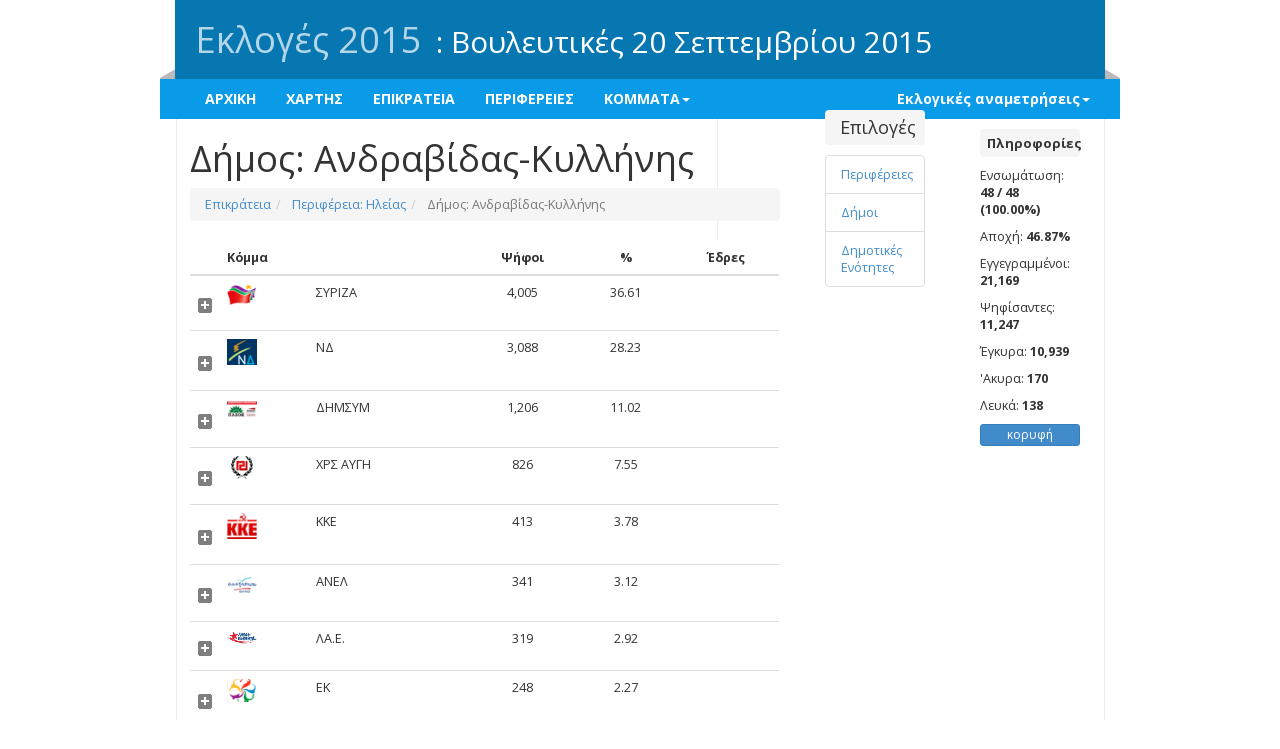

--- FILE ---
content_type: text/html; charset=utf-8
request_url: http://ekloges.dol.gr/epikrateia.aspx?elid=24&kind=0&level=2&dimosid=9135&perifereiaid=32
body_size: 38963
content:


<!DOCTYPE html>
<html lang="en">
<head><title>
	Βουλευτικές 20 Σεπτεμβρίου 2015
</title>
  <!--[if lt IE 9 ]><script type="text/javascript">var ltIE9 = true;</script><![endif]-->
  <!--[if (gt IE 8)|!(IE)]><!-->
  <script type="text/javascript">var ltIE9 = false;</script>
  <!--<![endif]-->
  <meta charset="utf-8" /><meta name="viewport" content="width=device-width" /><link href="favicon.ico" rel="shortcut icon" type="image/x-icon" /><link rel="stylesheet" href="Content/bootstrap.min.css" /><link rel="stylesheet" href="Content/jquery.dataTables.css" /><link rel="stylesheet" href="Content/tablesorter.css" /><link rel="stylesheet" href="Content/colors.css?v=2" />


  <script src="Scripts/jquery-1.11.0.min.js"></script>
  <script src="Scripts/bootstrap.min.js"></script>
  <script src="Scripts/jquery.tablesorter.min.js"></script>
  <script src="Scripts/jquery.dataTables.min.js"></script>
  <script src="Scripts/jquery.tablex.js"></script>

  <style type="text/css">
    .odd { background-color: #f4f4f4; background-color: #ffffff; }
    .onexpand { border: none !important; }
    .plus { background: url('Images/grid-plus.gif') center center no-repeat !important; }
    .minus { background: url('Images/grid-minus.gif') center center no-repeat !important; }
  </style>

  <script type="text/javascript">
    $(document).ready(function () {
      $('#report').tablexise();
    });
  </script>
  
</head>
<body class="template_homepage">
  <form method="post" action="./epikrateia.aspx?elid=24&amp;kind=0&amp;level=2&amp;dimosid=9135&amp;perifereiaid=32" id="ctl01">
<div class="aspNetHidden">
<input type="hidden" name="__EVENTTARGET" id="__EVENTTARGET" value="" />
<input type="hidden" name="__EVENTARGUMENT" id="__EVENTARGUMENT" value="" />
<input type="hidden" name="__VIEWSTATE" id="__VIEWSTATE" value="OiP2mU2Psku42LicF+sbEhY0xyKGQWAmH15auq1NCg/vIFuIbC+D2ZdH3nBhhMR528CgHUSww9nsHjttStxWhfhEH5WP/3YCgENMwhtldD+K89F1DF4XML4yGCjWO5Tydqq+YQ6PyIFwDmPlYlFKOgaDSYiD7BXhJtPFiN2dpPCP1Ql9qYmh6Bvnqzq6NcL59V4i1XBKrA4UfwCTNQ7T7MEn6ISmUmZGMbFb/gQ0S+qw4FrQOtNNAotrvpWQspncrghw1nE0K1u6cjb/heXjR52M4vBrn2e1AD6TReMytce5tIWD9s0uWIuu2VuCJAyfuRZG7o+KdN178vs3VVTGg8/Nde8rbevjqP+lRm9CrQBrqKj2h059y5l6384pS/gDJcvDasHApoYkkwQG2yvo3vKyZn5OS9Fs3rz7ArOnP0rWk65iAYji49TnRnJXdry9BF4seiUzUUhhUu7u2h+2aBCJi5ILM4O8r3ggpSGa3ELl36TxYiSOtaNr9pFi9+PHjz1do9dll2ZqL6Z6rELzw4eP8Hbk9+PzlbtcUfmNOnv5D/myBlqRbcTue37PQxh1adr5mbvxdCKicR2dddbmVZ10AHtF6e5YRIk4AiU5gwXEJGXJoEFtVGsG3L/[base64]/upbNaMVd5VBl+vhF+r+Z07t3FZX3xawkvWjRXQU3vsKHDJE39FF/6PYslGjZcy7LlbwQnlFAY+BcbYGvqQVqiBQbX43xXIiKUZFWrEQIwaw3c+ZDc+w4lbzN0hxZvjxMKGHwQXLu1v1yYnVFqnavILrcylffJ5JqFN/5tpbE8UIrPfjS1Fkp7f8jNI0M88EzqeZweWv6/NqP7MFcj4hIP++ZYfXDDfF9/JHfbj0WbGndDBUgIHFngvO/dK0iZcIy7hQqCdzR/V8bbMLARZ5x6fZ7xd4l/sVIAZALhVNjOdvH14J3zXicAae0a5lGbD9owxaM6HkwCWJfYA9AvxQmemJt7/nqmAg27O2ScmTaqvjfPd3RkILbzrG1ClFzpzpQNTk6PgrF8YIpl8Gs+PCoDzzugdaxopnrEdlisfcWEG06UpjkhM9x8h3zGJvsQ/[base64]/k9EfmVA0KozCGhSEG1wqG6E9deunPl1X0XNyiBzNpkROGETwhxRzrAQOmQD7VnJuJrfUSeDr/B2Jp4xORhj5bNuBJJ5cYwmMQiJ2rNIpS2igsqoxgdBzhnYaOuysMblBTfzdwajAySyur8gcynjVDo+F5H230YgGZ+tRq67+e/tBEiJ6Jbh2jxZc/gMcR63XryfIC3BAJfiidxNBvHlQTRIVUNBYvocK0r+MaVP/M1W5/[base64]/[base64]/VrYTs+ifeOvesaZ2iexx+GEbsdGB0HOKT0J/J4onitVtFLjoB3gnIhjViD0pr81KWuWFwMJV+Ag3RxCVCzQPG7K3h077rt9ZLBZPue0Jx/72I6vXgSYr8r60z7poS9ySfcrTCx14k33+DJP/UKWDmtC3nc7f3o0J/U/9EyW5ZbDTL1jIzsEMJSyF8d8WYWNWxmz1l56rklm9QgO+qG6IrrND4A0mtqCJRPrMZHthZXVJuC7qm2zqPmWNqzuIDDVF4CPA1Ed9ge6T6/4Kes/0u11EK8GI1TyjPf4Sm+t26mEHgYLc00Z1N3J2vbQTkudpJ+yrlAgoNa5VA23axefn7+KGbDkhS3/C1jUQ/UEln1LyEX8afijzgOxafURP8cHkKCKehXVttfKIeAPynqQCNzta6LWmlj9QUMoXt7jEQS9eHuolvkSsAU5w/ee215+LezQfgM4n8vIF/CAHZqE6Wc/gI6MLvUrHy0iA7Jov2HypgmyYqV3bQlS0lwwE3mqgd+u2fSv1/ZxXO1iUqcnjED5JwzK7MBJcIXKlPzOtct6lrWVSZQ7+g6hpvorLzXo6fhecNhGhHhoTx9lCywGihd25lmfeoC/c4RjnVkJIiAVwuaycOsVZAWJxMqGYcX54dr0qazC3YgckR0bNz62i0vX/8sHsBunH/7+8ibdbSDdhCyX2dRmc7abJSdfJw9IN7q950YGsAiVjoHJKo7efICthGsMgjzbwP1UrBo0ajBTcaV0zcmUhOYVy34tjxNWZpeFW/BZz6RjSXz2TCLuffKzSBcAZeoqkc63U3jH7bpHI4eGvo7s8dNbGPJ3U8sqSKjXv31TtoPCzyzBh8npO60TJ3F+eshhyj5aMizZMaQsPAc/PwmBv6T6H0kCtrzi0GEpfJL3ijxAKKvXEUvCgzDeWLFDKc+YxpyN9hGVR9OWN6rJVaOKV1RjeMjNSpO3zK7LgQHfZji8s589tWm7E8PD16cIhbm6rgZEr3TGfhJwYK7cJHxzM6wGig/2jipZLVevwUFs5juRaaTYlPN1Fc6HH6J/qRjvKmclHCvZeF+5iMmCo0cmQtRuwD0r4lsyAIGYHQj+aCAG05Ex/13Pzeiz7rjx4OBoQ2wWU6F6Nrb6Hd/aZr2M9UUtVArL7tD9Prwe4xGTXElYPA6eQldfTR1DeRV1lCOHYFRPLx0f/SF7pDyO5aWVLP0I4v/izISsLGqjbjHhxO3x5xIM8jcRcHhJviXAsrGdH+2Z5SNLvCYzDzxulIq0TdNjGVLMwgZS/J76FqR9hpQRewCBvE5hkG+9GbmqWN5yv1IKvNjO0bFlsaQ/HHl49TdRLd4bxP0DW2/nbDoyh6tOF0QOiiKewpyyRW0ISyX+CEeE/EI02JFVwhC0m+yhNdktHoSELSh3iIrtnR34TGaXIiSPfEDO/v7BSFhCNnqgbqT9ONnROWhWTzM61elYWtqbxucpoxHKRRL3HP6OEdJeZXle78dlWda48LIt5ZdNd7rrLgcDPezzXaNvG78MmAJYvvm9MGB7orXw+/FEeo/Ow/cQ6BjVZYiOU4cVZ0rZkJyh6BAM8ZZdWZozTTzDhK4qBsuntMECVcUc+H+NGyAIjL49U1wfA7AsNHBhzBjk88EAvTU+u5REyzdou+xOfgtCQ1WLvv9lOpiKRqHcecV1tV7nhsjLrefDMeO5aZ7G1rlXq8HIVuFiomr/oknjQmCZGvM1e/VbH+pmZUctB7N512IE6/1hwwbrJjXYdhzAkC/MhMkx8aezr9M5L84TF1+p/PHmTHbOjfYHf6cIx6yV+iWm5fquTjqdIZUWFjSt8KFh/LrCZljYzc5KML+dbt/F7//XQocoEijWqCcg8qk9gCC+Bav9Y5+Wj1NVZEpgWCr6xjx5jxZ4PXffyy0G1YmH6aycBTUn14geMQaL9WsgATHKwGWS+uVO/CD2mqcAglIgrFctXqVA3rJqqz1/sGAILY59wQZkEn9HsxFgkvFKSsGuXB4qdOgbDtaRbdnMkdBYlbBW36cABM9Pu8SeFV9w1CPoSx+odd/hfuzLQhCekOHN/B/6jYTAtA0eEvUUoe2dIzanyTekArKMk9CQFuEqSURDe1qTkrBUr+QOZkuRxsh2n3BR5bXm0QFo3M/aRHotgoUIOGYVIh9BJixTHMz8XcMGdGznVzVBoLDGLOPaqY5gnceV8HW0qSARa2SvTglgZfvSLgV2Ea9tgK1rw/GO8wWFyALtJFmyMi9h1pooG/MyRcFnDOFEfzq2ndF5chGe60OobcSkPWWc+m0b4RdjtP7dPbuVH4fanv7F8R910Idh4RwZbBjgcGLich1HqJzLGs6CFGqrNCCBwsIpBZ2J1r1hYzFkuy/WDArbXR6WIHj1liazHmThGpAsbK3vDc61lwZg8+PzpmPRvbDhibosS/Mukb+2ysAcoR6zg8uEn5YvM5LHu/XJX+TZ4sI2LVts74Q+qRuACG/RPFihcqZNCTn1ANpaa+HgGu7HmfSCfq2+IAaGxQNAvuf6rA8b/G7pJQUy9LYujjX5999FgZHsh5KjY/AUCdofO0vmzORnjGVFOl82m0u+iXeqcQ2I6dig2j52jYm8FwpRh3lu5/cp8y+5NmlhaYKBTIJFyezGCGv4JPHdI1zdXZJs4b0Ou4dQaeUdi/9/PZmA5yyIlM4cLsh+tx8aOasWNi9Gu+02TaScJScLZYQFUIAwCW5lXgp2EyfJOVSMFtw5R0RiERqkm2d/EPZelPiNA5K7+ACary+zkLJoEu729UU/kC/VIntUqbzcuk33Ut+2Z94n8WWa9v+4OtngREJJcbhDEQA3kNNUn9PRAU717Ik6cJt++kj5i9gdNmbr4zDL1UWqNEr3TDp5zFaW7bXcd1YYl788fJqjVCD46YCvQLKbO46ian/G4Zavowmh5LriEcWg2Wh0op2Amm6tDCc10ghy649pJNbvmN4FtUxd+BI3ya2IO2XgfpZIEca5902Z6WTTS4vOJmPh+lcZ7Dw5BmXgMDlE/713rrR43HZgYywYXpF6Z92Xt+tpytQZ/xBy5K+YWvz3i4pO0pquQ96r5QetA0CE4x73GtAFzwI8E25tRUsxEph+x7V0+QCtQFvodBlE7JoVYzfoszmTE3pOkp/G52g7PP9biGVIaoR+ZN/gutZBEexIIX3EwPbE59GMtHDGad5Ks0kTf9R3rcVORb/4XEZrt5NnCOrbwcOg5CR5teGW9GH4tLpll/wzhKqhBBSju6DZnAraQHaDUuyNES4Qb2Nwfn0tQmYYUeaUPLXAHEes/fq0jy0xrUuKF09ecTffUekwBjVlC7MIf+Xc50ShAzLU3KzrjHaKWIFIYpj/tifqTxl9L0tvfA6vJJEAMnO/awuh8XKqIVQdevjwLiw7dGQZS9iiK/cwoxoLgaF+U0dU0JhD8kOaDKAOTKRDabK+thlkzsOW9gIvOl6vWo33Vx8scohEN+Yv4v+asaC61chFXeNYafTvYBsHjwXuBsJ5pNgRQI0eb26DvZ+NFeByDflKccrvfMx4HsHiphpPqE67zTfVNc/8rAbt3nk/B4dxz+RbjzDyDu7V0GNyL01cggKOh44dj/[base64]/[base64]/nvzNn1RRtoWqSEGBukmxR9PGh2zJMMMZaVeYH2A6MeK9M7RzEMmT5FGFmiMu7DYjLhpBfVcVoT8F1frPXQfBnwoVhs6Ip4xBY+oCGBVR5RURMYjR6A3htv5WcR8IOHqk3G//APwewpXSUTJ/9UQbEilF3eKvi3N4YQaFC89SSPHeHOqBu2Ywcn6+tWRez+JkmGbWpldtEk2+jNR/wYIWhQKDHXo0bIFLfbUNbUil3uW0lzFD4p134MlGWcoX5xqtX9o207at6QOPVfnRLKiP9vgcLXCstpdsEH/5DZjsRg4zdga8k/xuJqxAEojpxpqgYJgEPNkqEfqyZhXB2WLzrenTIQUyctL0Hk1TIBNKYg2bQ66LOBKlzzeMiCxZO5gnBiomchlx6N3GdCNKzQMpb2HS6VkjQdOmYmC1caM/[base64]/8G8gAnyCkNxPm4ykltZz8WIlRXJ3ZGXVI+utd5Ja7Hoz2YDsyNGfW6mZNFGza6QQRhkIyn4ONsZ5ea2jUxG+mQjXA+m4qgGY4qAmIYbRZY6cI8y8K52veg2vN/vOvp9Fcmrk1c5lvLx6dBq+3VhNdFwF3thAMS2V2XbBuPw033J/jBoQLOdER8w4slmQx7HTQ9zplHfo/4FiW7HWlUvR7OyFShgDCT+N8GNTbADhMV/0urTuRJpal889/6E8UwyobZQJKo4zdu4KMr8YkWeeMv3/54wOME4jtsyar+k2L6Vi1s3D6xRkLgRPVKiBev5Ow+m2O+uCsFuNaX/X+QGj5gtkNK0AwE9KaMiVBIlwL37gnQRVVLUo5nNadhJ4yMH8zluGTLw5JYS/WCogI1FCfWG6Ij+D1XAiW5mEcSvBCJZ1es/TVTB/i0o1A2kM6z9XZE5nK+wg/JB2pDsM7Sr6ofn3UdANE2PU/5TnqRTVxbKRb9qgSIE0zWMBw0wigAGlcEpxbRGahwqnSSy+KLPa8mJy7GecznrZbavB8BY4wuwRkRHWKlwM/jQgtDT5sOBdUJAbjOjKB/nPCRPm0lxBnv+0Y9Q/oFZjEHzVkrla7pPzuyxNmJb1XGoQw9gKCtJozS0jDC83vWJiSqSSs/SOiCEferZ91mGMphltFIWsYDx4KBsVzcr/96driqjFhWjqQDDoxutZW8HJYSc60qR5OernUId3dYYKii5U1+vT6m8dmzgwOS4PFMFS0n8OJ64sLQWE4LReyUopumSewzrO+BgmkiZIgl3FBvjXUfYKG8bsL6caXCDV8bZUO1C6IyyC6tuY1wlZSJ24YcDWRkmYrI6SczvYhbPq07/FqhWsnfDco/LJKw6wSSvyNwPURLTqkEu8tAAwqNV19nsmPpXnROiclY+/A7TIhFri/b1i36d5Ae69O3Y7WOamzfGzgpwpACf5O2GZwM4m1aB7k7bNVBsNiqc77mpLi4iwJiL/PpAZGraplYhKkk9uBOKOfj6EIWCi1EnCQRap0yaEI4G5uICEJ3bJ4nLXtBtmiLm84Yrg2I6tHdf1OzFz5UWT3PZCbKpvwYSt/AmtSnefD72oJgExIP4cp1dDRCKZcEGkCJgUPZvR5WdkgcVFp5xljJe5vnaWh2XX/gGjVLXTMgu+d/raHFrxiBDEc2HT8f8OzSoypis7D9y1j7AZRVq3u1qTGCeQV+Luw3+h79z5ewlunkYjEAOVembjhsaV6KAU1qhCwCiyu50hz+lUMlLI1kFj/gEVvE6r3yoo0OPA7bJdpWA3Aa/[base64]/93f6FmRr8+gLDPW8OCb8amRHShPuI5Cidiz4jQdpMRE9Cw6z/sE2yV0zFp8hpaO/5TcBoNvi14YNYgH0bmwzCeAGsbbIObCExnAIojV51kjWkgraBYgUg0HKJJ+tE0kbuSV571LsGR0ZPRpSawXLWvjOzIRCiczjIsFIeviXGDM/CwQHFjiWtyFca55qQyYSUtm6vLvueDo3pZrSkuZua2R1BWXOiMo/hr8UPRsKfVxApe58rb2lSV2+B+3n799PsobhWMPGL3iuMXDf34KasYirrpTNIsBr2EdSJ5CzbtkkEvKm707pPhT7A9nbsagPtBKFdKtiHupewYIo4MTNCLR0oYAhjZBCN5NAq0izqGS472cH3TpXK9pxe6hQ3U0sCUbdHnQ6nQS/7tFZQ5Qpntg+TyoqQ9Pf3J/kJkiif5wLlqLSfgmT2x+ebqQ/z7ThiwYqojEOcp6cU1t6i9f5JLiJHp5G+H2Ik+qhjBIMPPkqLV3l5cGwwBG88FahzkeWlBnCa3JGR2bES1B9b/[base64]/vmXP/ae6WaYNuH5qIlpyRseU8twFWnevSF9YliXZmehH6w9+GFU6mi1wvJZ9poRdLzx2EujxAiFPKCmAmkoG0sw0C7eR6EtBsXB7tIEHWQImvpWA8kb/dHsJS9d3cDgN22c7pthxTwPfU6gkSQJd/ynVC2w4GI7JbCN0A8PE/L6CBcPPQTN0tKyYqjIwzmGstA/PnnLbnRmyJ0mMT1HV5qhqYpkzLNaYB6SFkzakKJuDP/sreTnD2iYs13EvpPuIpP9oCNZ5Fg7E1svM0dMsUI3CMwSlKvxKdCXhAmfGqRN/MoZVCf1jVQVNCgWBnDUx0Ny5kniOj15yujpjHkgFBYrE7y5lDtWNei4NtX882A654ePCu2OVJtfVx27T0HfAhsPt1S/qihFesYmBicPM2TEx8eV6cvb92yHDsqHLKNb5qTk1ipwaMn/Ds9WY2YcX59Js2+WVlQ+NIgwoiqiiP0CUAWp7GFQoa4mh3qT0P0/fLyQ4H2an+Q2Vjlc+CzhXpzxa6XUHuHqSjjyai9H9/oOk0N94MazyPfiyATJTfrlS32I4U4ALMxJcN0/Zguars0TjVomPjX3sDicjiPR9HjVfqVtiEiFOrBXRshZnFR+K9debq7k5rjgTmiMwFD3WuS8Sjah2RJH8434i28Q/ULb7HdyvqJEqf+EhtOp7fQshO3ALM1+jhxV54H0n8dTKpryYjuOzE17JrMl14NLR5VBvtwX3vgAhmen0g7n2Te/yytDHVvXpmbjbWVOLasi92UHE7/+tSr/pFGE/1d06zSph0iIPzDVcHcfgLTtw+kOIho6fWHdXI6vyCTk9zheoEPg35ITZxY0qOu4qoack5LZekblTyW99Vr5eYbggp0/Sw2g2LSKYK6o2/7KeZPeA3bulU+3u38+3XrAFJcQJ85QNm0ieuSrYvNxuQTKopOjacRYz30pLExrGDxNBJcIRhRoFiqaaw7Myy/MQBR4UmBg2I4zfhDXxg7mxBtVMeM+FGSSZ+hy40FT+X1GNCxcO0A+GqhwT0MK1/680461VDZxKbyDq626GZwd8ToPnv4Y/KGQfgXFPg/oKSunNp2ayZmDL2+Ei2Zael+zVvTPL4dXWGphXQuoqs1PTjSCPxsudUAWkLXs9n2bEI6TvRQWyV2NrurCypEYVJi35vg+5EJz4Mg3/6CCjaNTtUYREwLZTfb6AranOgRFjdIfC+Q2TEIVkUoAdRDQK+g+Hdwn3omngzGNSVq4cEuSRt/bqYxA5Pnkf3C74Mbu4VqhMoHLQlMvMQ9lmyUDgulF9ySYpz+5D1d5xDkkJaOZaYBrXDtbDX3YXuE5OAfyD2Zrm4xojv3HPLNDaohtE9ImneXwlqz+1gZ49zu2JsKxzNWM9/tf7KWYlMw4d/G/BNVW3ezjLP319zyZfjnWSG/6rIDAPdGQgOvncZTVkDqQ6tvaoq721U+D7TkjXGm5Y/Ja49uOwaO8PzgFwXajzK7p6wmrVQV5w3UIxgP89WKEcxlI7PRGCgz62RI69eqKhz+c5jpR1KWFcOx5utlTOUpuBp8F5dddvqkscbcV+lmgR83ZSNvyF987bbUtsFF8VSADdjXL74riPHjl9QX1T7HpqOciD5nLgHK9ipVPJ2p/TR42CsS9LasF+HiValQWCZNbvw3VATJ/TifboCRjVpeg3cTrzCJlPIstHvmYY+stZk1C+p8XEUzSxdFjt7lMcLykym9Un5MiQM6Sx1mPQNTNvAriJjNGDuVh5TwCzfj+s0j8+NOoB8EBEjLbJ4jp72SJtDTTOF1XAPbfrEws5VXIP/ZF6rbun+qXWGfhr3kWhPrliZxvDfxOmk534AhEhEJep2yqAMcQDWPOea5+cNfq1L8hWHay6OGedhdCxP3nmQe973OF8/DOP//H1ateD4LcxRpDWK97YxQqEMxRZ5+NOrEifgoTaB7Udamt6x+tHFK75JSyGrMBzA1BLzLqe89zh6o4grTDwMe1KgsK4mGx4ZtOXYPaDJj5LmcIvWELj1CQQWdydbTVKMM79sBlbf7SMVoQgOCOvf7VQJPo1qSVUiiNe1gjQ0n96bbD38EtivWWqf2jKsG/cGXqIz4bUWbuXoEf2o6ups+UQZYN1/GINL4riZb8LR00LMHZ82bSbTeYSNo8U/yuTG6/W6RD8VSCh6+ubxe/PPO0gnpO0jQTgs7AVfUHTikpBRuNYgwl8DGDo+NmwnFh9bV3bigWtPQveBKeRyseYPg7hKzF0+2FPYgzsYQR7NNtE8Rn6xIHOx1vm2f9QnZPM8H6hLtjwBEtjsSNXDK6pz88MPR+uh/ltjZLFWt3PzQX8w/JditPer09snkz/ghJQ58RTxRS+gNZmoWYJsd1Ybrbo7LwRJVfXe9VA3iroGPSBbTGbm+ST9lXNbaHpvdcOZTMXqzFZUB62BZliIXVnrEYzR6ZR7riX1YJ5y61BZfygknuCYMb+0Nr/T+JbRM02qL/jXyBIZnv2yKKTET3kH8Dqwcf3D3E4Wxe98fvg5PawcbO41gMMRRj/[base64]/lv67DPCrmWKpCMD7g4FJkUl54QePfv6U1eUjMsW8+uBp0OaGZLHcAPNIczHpVYzxeUkTds/sTo9rwqIYB7MWevbyN0xkjE8TY3QhLNiiUwT7t1WaQrBoq5cxmrImgntJj50rewvgfGaUSFM34jUZZIdQhGJ3E2PRlAVj0w+j3PfR6iH6wzRYPvCwmKKaMpKLMpDz6MpYlxTjFEEHSq1sac//WEszJsG8F383PjhHZ0jUpBhD5vfDmpyl39Jq+tADJjEBKki+Etpzk/UEsG0spDHECuaz+dENMtdTl/+lbeEGLZnQBZt6Qa00tpU9xsmZdz2x+rrmwYgAtyv2gaq7F0//002oNClh+ssbzG00lCL1XeBI/KDtsc4XRDV/oZF+87AQVCGe1GFkr70je9SHC1/hbSCaPdV7cR39r/Vg7MGe7H0rLuyCRgGxVgbN/0E+BdG4bErV/[base64]/yDIKSW7TYuAUHNjfGc6ZuLWsk/2wnY91+vcCRRixbqAXOAY1kCCmhkxTJBCVUmfk1uF69jmeXjiJwHCIfY6TPkWWAh6dF4DN3p4NN2oE4FPuFr2cio5E9F6TDyotDSyNkXX0c83gEcwUNwQlpMyAHZxHFvOx/9XvoKJDaxMsnYfjj1raYFP551xaBRM0gosZR5zZw/6FbUJu0FhnwmPAt7W2o0Gdhmg+FpyX366V+5TI1qn9FFPIACMMcPTp/dMKEg8NSyJ0hMV3IvL2hpLQeXnI2xzEJLpEZSKMLmZvnY6/5AU3dumLzCis7zbTbRbOM+wSVlIj0fcJOXWcUQZ3zFjvqbK0SAce9ns/8899L3elilSbUKtlBoYVuIna0nuBe/i3Vh6taP4Ry9cZ21NXJi08VGP1ykNFMk5GwsxgcPz4v4OBR0Aj9QKfQnN/BBOLgcI9Oi1BbB9nAn2b0XiYSZ8OI8g4r0uKnVJXXdfEwLFtRLtkhJ9Kl7Iq4uRiYDbLRIu4RVmY7PSJ8iERUVBc1cYxvsErk4yvkmhCFJAzJffaG9VNvdU8EjuXbN3/RAlXHP/0niRgB+ZbqrLdr6rcOcgXrjgmhrGqkAStdRqiiOckCXK4nai/QNjqgjL/YKs1qodGa+Uli4mzSPLbwqMLWJrr0kFTHOwPDqciSJsFBxenCfiioltNZz1urWeJF/RtBieXLEnDQNnyOhZHYS2taYnhNdITKitRlQUsPWeRLlDzmkuBX1USqRyr9T5L2i9+wmFyJDwiGKqtjlMsjhFhJk13Our9dq5jZt9k0kfupmu8vEnr+p/9f15Ab65wfW35QvI72PSiq32gDZmAweMRflJaY5cAMUpZV5kuG2mMjyKtmTi3zq94/+WL/l11nXKqFQgehj8ML7hpyNg+XtdxtNJ3TvdmvNyFInhwlmXuS6LZPpdH2vXE6qV0GwTK2DpafaQGKRUC8uY9fzMDei6Jh2z75g80rMl4ECXSpu4bK8dexATXVP/7UmCJvAU4MnX3niJ9RxJhOG0HdlyldlTvKOLpN3VgI3gr/B61XiNwofynH1QU89H4Wii8CIM82Du1+skdpDHTPK43uV+VFCgiJFP7ttcAiP5j+G8yhoQPYDB1qaU9fPanMV4OWcktXCVnt+dn4Dgur26HM7y3FSqM2q/k1xOPyNSXh5l8JQQ1viL8D4DDXdKAdKsaqc3zb5KO+c4joFSGJxYJ4m3i8tC8oMxdSaetYPlApCQKM2fomYB/IkI8HoUnIcKzMdSIFtNXBAoXKBY8j8s7GB9REYmxXzoRIECEHlHVFt+lnTyFQ6V4iygR1ZKpCTAq5VrD1ak1zjvwyjpF/7UKjA0kEAIKJm6IXvDyToxGhPlK3mcd5b/cj/EtsTLTL7RGF1dlPvlOmIKPQLhAJBb37CJa2eK8o3QywDegdTvRNseUSK/i0PzeksSrrhVTMzFlQ5M/[base64]/YtVO4CKmNAcMVYYXLCNcxbMqIjFCcBhUwJBCmErQrzLE0e1bLPEKiT5JUnyy+jaO2v5MIyEXmwWmYJaYIl/aI8idBqqzcqsAURKaMMLERVDRmN9QVHiPLmV+/1vSDBNcZ/wXL+LhCqeG5L0W/nTwQHAwNgJEe3wRCTnKzy+3MBLrrkFckgi+nep+Uplb3QI2H7qDtwlOQrDLN8kJbF75q4qwBpJpk3eXSYPEe+dI5Tr5VX2I6EkqmfZ3DmsLksxGXxNxR5Ivhv4RwvP4jNffdH8rTioIMXU6w/4MqKpnpVJWPAjWRAuw741h7vhrgLlciczgE2F6Z7umoiRXb1Y+lxOaFAvPAXhKH1iDaPpolSxcvWOeauq5k15sol4hgkaeW3+nUlwGbIBfAZsY06k3dfbE5IqI5rTEml18t3n/Uea9cuCif9MsfpfqO1pYfD5uxfokotavnwm6RNQk1yxjMOiGet41QIjNcoFOJQV76tJ2IxeisUTELDMCI3oJZdem8GuEKln0VpooND1Xnu2Wxw4ICr44iSVdWyHS0qh6vwtSB4awIQFrwZPM9AA5g2Qt+oTRn1hmNY1nB8LdQbCPRttEnhALVuX1ViPJm9M/jZctstmReN+iBfawsvXvT/o0WLRAISPyvGbs22HDBR8KBrYqjJ5tVFuSGXvR0AU005UYo3SBSPryuoXTsJdTVVvX5EuSIqJSUVoGtiP2ap44bNRrPpQGrQ3ujMABL4pCVmrRWchaFlnXiHIy2l901Ic6j0+d9mxeZURtfGWffOYDeIzdwz8A3kaI19XhZuo6pHG+bYeOV5kutO47rAF7ODdh/WS3X+5LjyUsv8kM1bS5RnKOrFGIXeMs6/[base64]/52EIxWsQj7IlT9p7+HAcTPH3ncWj9+1ATuj1zUw0FZzdWDCptDWnopRuE94tRhiBSn1BFojruOn307A08Ca9ccn2DoJ0ApSNYitTJhUOG0RDhTN3qV3hVT6I9CiWfy+xHhzi5mYEE2CEF3ABjRec/jPnQkpHr/nrePpMJtKHys/iCAWsXiHGV5QkFtlbefTh+ULjrF4EiCuMfTgApC0tRDKgeQRmg4Nm8yWUfQYVO3hrjDFy1L6qalp48d69+Lmlvc9ULvjoALpkpSsTzFiHP1qgq43Ome0UNYMZgYHaJ4T6oKYdxoqQdqC00Jd4Lurac+6nicDCf34szgKIAJP6j/+iwrz9qrf0aoo/yCYA7Ow8RE3BaiUpdfzyWREG+8OB5vYb/K6jN2dz8ZLSGAvKF/hkVb5zOm+HusWy/JXR9iOmHIe7bXoMR0HhKkOUUYAgxgZBDaO/etr0NnL+U/[base64]/XZn0PcUJnIL4g0gPbP4yoHXLOdCjoEB9kczGiIiZNBxtE74LAuExXZq6b7dfB1HNgHr8YLvDgWysKMtGPRevw1ZorHXL+PxInFrspIvClcIJ07v9AIRgDbJo98koTqZ+Gwd/cQn/2IXGZDqY7cXD+yX7cXmZaZ2WERvK+jClOnzwdzn3LW/bjCW+i/sa7unCKVx2qxvotWIFLdeNmmOsyAuHA/rFp2wF+N0gEEweyewqpraTy+uuz7p/mJm/kjuPhTqqOCXhWKDqKpZEkIuuuWee8dE6fUECv7XzXD5eYYSa/TVRPoVJ8v0Yk98DlBNYXAe3oGjfAk82xLCZiwSMKq5ihrW3U7+OC/5NZbOHrkvlpjE+BdrQxZUOQ8I+5qWZnOTQ7nWb0FsabGiL10m97mKk+Nqr58D6+GW9XOgPanbnkoIdw+cOIRWrFGjpTbsOdinDyQFBP7a5/PdyhsUAJemOu2NA1TTVKkRZOODICKAPhZ4vGJT2poeA+nJLS7DdXddE6bo1iEx5P2VeTYWMLsjT0blul+5Msiy9MHXvUUXO/upwc5GJKilJzlfTil4h8Z6N2eHhgT4IzC4Gahdt0EN3p7ry22+fym3SuMDx0Zdn7wKwrWxSnrl0g8jRJcJZ/RRq3QDg5EPmeixDT1rN5GHO0tNAd29bNCHYHAudVr2xssjWjt3D/PzS9ocE8UNusVxe0Vv3L89+HcnRjWFBheZEjU4+/GzT49Vxk1C92ZwtZAWXKtWrGTV6BNgWlnV6w+z2aYxNgJu8g0TOkOu8h1TMaiRvCCTO2Czbbrj9p6Q/AXHoINtwI7y9B0+G2J/TtR8BHlKyUAF7RWGFpHN4U+DQr67URAAvE7vEJnSqIZoacWkw1pJQYHb0hAUDweukWb6lQwis1p+eN8QhkmqUdR8wYc85K8SUvsDwysCjzAAQgiycjZ7/DoLAy786b7T/MeJB77fUYCcxpvCMZ9/xdSUT03uRLdraEV5KT13A0EARSOHwD2TCW9k6KqlqrxmsQlqup9IVeLaFgCqq+etnQeai3beeS4csrjfdixPiNvKPuwiRNsn6+AP1RtzDtLx041iHzAWgaz8bgDfM/349MpokbtUj0/E4x9A0KpS+8Rr0VPycwmjeTlVPwcowQPc2qhtieWXHeBFW9Sx9jR5etHYEfbVMB1Xx+0iaO3IxOr8gekGkAvOBG0+9sK9V4pr89tMi1niEsakAke1vSV+RP+LwQJj9IY4dKQuQ861k1FeGNqaODGgwrB+SBbd6V8/nz99atrhgpaZqt0Kpoe9MMKTcZrJrYJUp21Xc/RYLCBWHxZDElBPGdFS2B7m+mBIL8jyHWDFneWxGVjLJaw5rWCc/[base64]/gzNTwX60VxYEm++M1x8VDOSEhrbrbVFxWX7g2FsBugCvxT+Qf7SJyppX27X/mpJoD09EveSoiQeDTE8A53r9vegLiEPWghY71WN1wJ4/r9G8UFRAkNyNq2VfdkKSNTBPoWqzUeuai+rToMPZvugdymjW5XQXokhRiX0+867PI7U/gUgwB2PP+oz7FrgHhSik5SOwYfoew7hka0G0ZFMIXj7ZhP2YPUzpLflzm7ae0xHMioQHauKeUI3q3f6bpI0Wp/nlOnknzxxuziBf3jZd0+eV14JjkzyPFTK46Betj3VjkbtX/GfwS8JayanxDxSkbfuNmXx2wZEdb9r6UJFXboJRU19Vg2V5I5hJvzrPg6NRQtuZow3fjhY5tbAavn7AiQI9fPekHPv1nU476NhVG44prP7sGArDTZn5wu23OYUzxaGyUeviEaCI8X5Qug5ZboH/oQYIeq9sqiQCnCuOCmvac03snnYYSI7HPoHB0OUnNX8/kjv7ei4M2xLNxiTvwYhFN066c+UTr2irh2hGB1KCQKvnfRSHU64FiTKIqb84y4SzpEbML/xgFqFlznoT8C1te9KXmFjhn1N5XXFIhvr17apnai07UQoa49lm3ZYbhCYNE+NDKyDp+4q06VFWDhkBdGyN1l7ZjhfWyBSSstxkjRXKa2J1/MOOIKR7hJI240/lZShi86eIdXTkPfT47QAfuC8UAZe8WeAWyIg4HFs4Rsza1XEXJkyeSCkKxvjU49OyvQIZk21En9y/dKrFSVlZmR5a0O54WmNT4tl7fJlT4E2DwymSxtbGRhi/vT91Dw5KyIxweJbmHYgA+zxGQcTHX9Oh1rq/zMAkpkzICYDh7fJ9llPnUGsLtINmelIhnAyBjaOL+EP+QRNHXLp1XGH9ACrAL5sockYC+/X3FV9L4UbTxo69o5RnP6UxYuUF+VWumHlULXTep/QQm9si/3p1IXNUyEomfv8fYUoTywv66u6NfMOI/vxNQVD3YhWJnbdEGcOjK5LJgvMj4hg+arI0+VWcbUY7YTNEYLjnDLOecGmdJA3Dsli7diG2DmezLJjbwqyJ9sff94ZOEfvrFVwQaXUTvoDM6jTKW36LkWgGN7a0OoYwyzQasDV6+mtWaJ5YTM1gv594m3n8D8QRjKvkVGOrUTk5Y3+9geL6b9t/L293OuBr8IT2DfXav07JkHzta840I3NsQItQr8lL9wGJiU3UGlHnRSLzfOEdOq2SC8LlyjFVAYvHuH3dz0cY3jPd5QFJ+Ch6uXX6tP63JPuYd17wUy24JIQDF/oOVh5n5SNCxVbUiD1PYrv+MqBT3BF71Viccuu1tIZUty4O7S4n6ulC8cyfy05EkLtc6vZHeXdhMeZMTJ9MeHpXFl4owtWj94aNvae0NGCi+NpbWYHBwQihR0IBvoml0F1ZwwOMefHy0bViD6YKc7GRa3i6gGn4CCEAIOn877W62G8m2D1IV9qg/+zoQkdxaJNLrE4a+rKXUha0qkoyGnKGZhah5zFoWkTx8vofaQEw+G63YxIax3D/q8QjEHJ52PZvF7PTh4qp9QavbRUkFPdzqVSa/LEChOoFN0dINEsnplmenoAjF9w/Ug00fK9L/A6fTv0C8gSlQR+ykSmN0z24orRKLylYkMwIb30ZwInxKj1Rt5gssWlJD478ytmtmYRf9lI/0WyBeDlISLhxmmGaRcobC6x+t0imCB9++rxaLmdEsgCgAal9nX9DulojswJmQtbsaDRjZtusHWMIFwfC/ID1zHzO0T1i8nTwEWfd96Si1OgkE4rOUv1JOII6SGQSTo3M/g+/pRsmL4GxXXMSfwOPG8PjZwuS0XJFFuI6EZ0XOKEjRI6N4zNNjCujDthUqwUBi4NJnHqWhRi3KDdEyIyHF7yOwiaWQ8iXgx6s4A7m6T5aLx86xyMaSKFVi7EZtpQtfzw/2v8LceCkk12rJgyghGxeWLmvIjabyW7AAKSd36ndJu9ROy4fZi/Yig1hTAqvxriJhYbTw2nbFbI5XPbiKeLNGsw50lR6hoXqbm2jOkYAQzPzP444SG95Fi/lLFNUuaAClUXcRRC7uJ3+XNuKXrgMGJD5rTlpxIo4kMw8UbEr6mp2W8yVBNBHEAtxOROMoVP/JRf63YD1/y0Y63+oh+Q0ep8T9OoLydY9cjYbbPFs71l8YwQjumikMqRuhEUPgUQ+CcuQhLxorB0TsoqtNE2YKspc/6zEcQ5d9RslHX+eu9iLfFZWDC2rLNb9bXougKIc8KKpbvbaAA/AcGpdIiC7pUhkd0D36HwAg0PjDATHVgg7i866unJs6DuMyNS0f5IUhb5SrOI8KkBV7/ukOXsCsIJ988F5K02E4Oe9RIyEJypftbPS/iBBhqXlggbX+Pb+dTA/XZiuQQlCCqPhfEyqEeil2NLp4Mm4PeZS/R8U99EgjgEApbvRJWB1/1GyQ4D6AJlUMoQTio0UOU+J1nZpu4xbQ7Ju1amkjZmSvXMMFKchxGV5lYTdHeijJv2g2oq33IwP6yakfMiTgSK97h3coVNRduAHtg03MGqUC7rd2hfW6+M4eSvL2lKS0zDujAWBXDl26VDOQwsID0pWeZ9qS4CDSkuF4NAV6mEswgl929srDMbNj+h0WES2/Z5FsPA8xOzr8OJ/XCwL9dbsJLO8W1MHkscUhRb7wOGrm7ne+qHMElv5KNmxO4x0ieO/VYSLCvqMyKiIGdHiGlVGvDPeeUtaFUwlrrzP9pyHa4J+ECDmkz/zN/SvJFHXJ+C8/b5B4SWgJHh8Kq7artynPMZf7gnkIZFFBWcK+MdrEZ8Acn9jBGAMyJc7/gismhJDmG4JdEnmID+8MXTxUQIOLTAJWXh3wJkloOp4Vhxm8mIeVHmyVkCl3LisW2Fdh7R8dVs4DXh87lvz4qHbBd/DuUK52zdZKdyKtWcF4cKacVI3rneO8Fo4T2K+oJ/n2tJYlm3LyQ4aBjWd5PEAyAy0xnhW9DHMooYhkmBnz85rK6wcRRIyI4KpSw89AZdQu+kJVOB2j/zkXNX3W/2asGlwwT3r/IHux1hNhGEHDtWxLV/ltxYuVp/jqXi5OUiq5jiHZ9tkPtEC48bvEYsik9WJHyv/[base64]/629GXZ7UArZr+sS7Ygq5aB2sfXZlKKV+LPAVJUE8x9jE703MdgZBWMukxH6aUEYRz10ytuIofRjrVSasz8CZfCJnvJquWKypc9ODk0c5bfgVcQ19szu7RWS+KQbic6qUUJ/s9/5LoBr3UkygBaamaSEsOlN1dBFVoukh9C1QonUFu6dzmlL1/xb/PcYHtvKfhrPMHEMTl/FgbkPV103F4xyrLe2b8zRF93sdkuVR3MYBdolvyiYD5bsJCXrB156/5IK98QUoycEDnFC0dESec+EDiyvwnFbNg0Fr32vp43CZZ/DJG4cz4MfDjfd+/fUBg/mQdMs/+heJk4NsPFaddS3cV8eIARB2rYYgo8HmR+LUEg0y6OvkF2FLgKdH1mHPnxdUw8iH+dRBXnO6B4s1hew6GGWAWWhRzJwR/tz+Zfl9N6ItDIdC5EG/I+JFlf7HBCJARC6apP3PmkQ8laRW+BD8Zb7uxiVyH193r1FKOwWNJo74x2d3URNDuOF11oUmJc16knrWZrqghWfjL7RaZl7CnfOEHLsXj8p1WNoyEGJWpx/acmTfzxDvQbmsCOAc7KyVkUTFftV6Czwvj/NEyfNm0a//3/Xr8iFQ2hmghEOQHftfEtm0uCburMOtDEBRjOxl61P1ufgQh7qldH5Y31JC6el7uIqB+dPO+P/HrJNJZg+mRmk4mVv4qjCrcF7oYAJUirjrcWpwQf4YDW+9TVRWKL6Hwej88AYIro0BBNBFCu+DdbXP6O0u9PyygMk5EeaHje4MI4R3NYB7rjKhRa2QecDaK7nFnmFpD4qx6jnKDnXhEK/xhGZ9NAjr+eAMMsLvk6Tous9t9pnGbCWiaW+RBopw42VhPwTeiu4HUKZ2PCnN73EddLHWvrRAb6HJ4w33cBzcLXepK1TLZGRl67K85ZB50cd/UNo2Dh78iu5lhhNjxjUdKzTE+pMyzJqyilSvwqshKT0h7S62QKghmEf6WBame6hYMo8Szvu0wlsQNZ9vbscRqhPVxjMKHIV6P1jZopxaKea0EZondjVDBZpNXXW0JbNTtNKVh0QJV2NxakM9vR65WLoixZVgctqU/[base64]/jYc8s+nSJex5+9ShCpXTGYpjmKpqHNRH+UVIa2Qn+8qaaJ8NRwCLn7yE1W/P6YG4iUWIrBwCLD/bKYxtrJsjwVqpNqOTdOHLPtoPbOv8Qrgujyi5EdyGaMjJQoGqWxgztn4xAYVj8La+bORFdwx/47fkSfq5o7/KM2WhxJ0gPsuIrGNyky+E+TGeGtpolVAjTv1gHOrMS4oaokqlgkh5pBC3B9XkrVM+UFbJSikdbfgPVmxJ7i33O1yX3iN2oomt3JbCp+UnEUmLORJfUFpKHFFcJp/C4ztrL7Br3Z8GmCdq2zpntL0vtpcDRsx84nt1z2AywFAvWI10ea7zXYVLGkvXGTJPlSpt6ighkzbSURsco/sait1s4Pc5X/3q7vEMLHFCPIo/ep4tOudhJgTX9DrE+Z53Cdzj5iMerW1XXHYix03jUnR4jQK4LBNRnXZfoYLwM6g2LwGze2NwVjKA5P2JWmzwUQ0O9iJ+R/XuDsjtEud9f6hpyYHKNkobaFfRi4ZWOiIZC0rerVnKvt+0E8XEho2FIiUo1WZut5ore7hLCAfTHOk3qvmIoDolm3sFHV83/2lIX5ZoWZclqrmd+xUvwWLoVDQyCwixliG/vBaN3llLFna/ryDgx0IfdnQap8wbw0tXmprxGZg9aRFxZWu0ak5Mzm+T4sBy8UWghZo0RlMC/YpyeubcUrX+6nMnHbqd79Z294EX/j4HgKJ/PZsYCPabCbadt7x50VCcPAklkfvm9dq3IMrGKEBd6uoFgJ4pl8rXi4FsO41FWco8J09lI9zt7kbdiLYVVUAwXBOTt+JRWYVbfe4iEC1D7qHiSK9qlPVMWl6Dp99O7cdmA4F5VyJNc+bV9jmP5iAyB8NksewECMhC8HaIy1+F7jdKV3TdBaYnYTGB3lKuQ5Xr/59a6Cl5wQgwHshIu7naR0tPPAYglXW+zMJnvrICzi2+PjNkPxEXqf1VfRMVXZc64hSNGSXTil0c0/RtB9OgQJ4yFxhOj+frMLCcLWTR4MoQ7VWaXtUD0ou/D4gPjHTc9CyYyM3skLvW0IeJNCp0MowpQGuFQsdtKDqR37Ryigspd9979vZ48Ygzw6GDOcDs2I+L/yISFl5KWAiouIR7I/g2xvPQIa+ChtK0RSJXEhNWOb4GmFXYLbjcfWdhrCJZAl95z1Zmjntc1Dn2nEA3VvxzUCyEmWqTXTY+/UIBYEw4sOVlwATUMaSeMuA2OAE2eaRi2qlPsr2e2ZPuHui3I/Yvqd8Fh0Q6CMH8jeUQqjfeZtgjl4rdL9+3wr/6Ef5diHQCuUz+yAi45y/Vpik5op1Fm7yIC0xWGD8s3iQV17UywleEPnh1fhoApcq4UzsVwEfTC7dlDQ9AipWSYxRNkYdVQRIgE/yg7f+nlJYMzwTHJK5PEjyMYlFAELhkeM8kyT/3xAj1wQdVY2w4ucukMhslk2FtDm468cJRMvsS+9FXzEKLcI1l1CiQqfLqfNncGtosorNVcEQWV1IMuuTk67H57Z4B+WbMOY8Dr55ZQ2mZUFzzyqBv8dfo/ZX+qFLIkTSwt3xoT6EDCziLY5vLvHff8iyNWfOJfagniVN48az0Sl3p25kxS17QekvZweHsd4TrJJt8uVyjEETpMdqVeloyTCDkyoYuBTjGOW7Tzfwa6t2Fz5w4iNbdomQvCHf8rymQzfcsgVtGFa3Xh/Gk7oSv1ilbVedUX1dGudbkgxGEB3fpmcyqwlN22bJiogQIgEfj/y7JNX9NSNcQiyceIw27N+mTUCy3NTSMQXqjcGapf2u89P91mgDetWBbflQ==" />
</div>

<script type="text/javascript">
//<![CDATA[
var theForm = document.forms['ctl01'];
if (!theForm) {
    theForm = document.ctl01;
}
function __doPostBack(eventTarget, eventArgument) {
    if (!theForm.onsubmit || (theForm.onsubmit() != false)) {
        theForm.__EVENTTARGET.value = eventTarget;
        theForm.__EVENTARGUMENT.value = eventArgument;
        theForm.submit();
    }
}
//]]>
</script>


<script src="/WebResource.axd?d=pynGkmcFUV13He1Qd6_TZPS4JGE6SCl31qrehA17RmsuNGpynTb3yHKr09P97GBbuT673w2&amp;t=638428920591952758" type="text/javascript"></script>


<script src="/ScriptResource.axd?d=D9drwtSJ4hBA6O8UhT6CQgVmMweSwY9e3bkjMhAVq6mQqGQFdP7dtwp8WTZufs8i2T13IgfxIEYm2ZTd0QYgivKZzyv8aMm2XAMga8YWvFIEwjHAoJ_BfL48Ysxg5PgwIzG2fziVhsXagyA5jrD3zEHumcM1&amp;t=722fe453" type="text/javascript"></script>
<script type="text/javascript">
//<![CDATA[
if (typeof(Sys) === 'undefined') throw new Error('ASP.NET Ajax client-side framework failed to load.');
//]]>
</script>

<script src="/ScriptResource.axd?d=JnUc-DEDOM5KzzVKtsL1tRODx8NWGLHB_FJ8EuF9YejW1gDa8CkKOHMQvJeKTMmOYszyVPdwoS3dh6jxTK6d6vTE_lQIXeApTFwnahvTH3nYP2Ma2gbyKxFXMeaZAdPfwPXWvH1JJQp6CdMXL1PUJe6gNL8QwhZpRt3iTkGs6xybombW0&amp;t=722fe453" type="text/javascript"></script>
<div class="aspNetHidden">

	<input type="hidden" name="__VIEWSTATEGENERATOR" id="__VIEWSTATEGENERATOR" value="A5FA48C9" />
</div>
    <script type="text/javascript">
//<![CDATA[
Sys.WebForms.PageRequestManager._initialize('ctl00$ctl10', 'ctl01', [], [], [], 90, 'ctl00');
//]]>
</script>

    <a name="top"></a>
    <div class="header">
         <link rel="stylesheet" href="Content/map.css">
      <div class="inner">
        <h1>Εκλογές
                    <span id="LabelEkloges">2015</span></h1>
        <h2>:
                    <span id="LabelEklogesKind">Βουλευτικές</span>
          <span id="LabelEklogesDate">20 Σεπτεμβρίου 2015</span>
        </h2>
      </div>
    </div>
    <div class="subheader">


      <nav role="navigation" class="navbar navbar-default navbar-static" id="navbar-example">
        <div class="container-fluid">
          <div class="navbar-header">
            <button data-target=".bs-example-js-navbar-collapse" data-toggle="collapse" type="button" class="navbar-toggle collapsed">
              <span class="sr-only">Toggle navigation</span>
              <span class="icon-bar"></span>
              <span class="icon-bar"></span>
              <span class="icon-bar"></span>
            </button>
          </div>
          <div class="collapse navbar-collapse bs-example-js-navbar-collapse">
            <ul class="nav navbar-nav">
              <li><a href="Default.aspx">ΑΡΧΙΚΗ</a></li>
              <li><a href="Ekloges.aspx?elid=24&kind=0">ΧΑΡΤΗΣ</a></li>
              <li><a href="Epikrateia.aspx?elid=24&kind=0&level=1&perifereiaid=00">ΕΠΙΚΡΑΤΕΙΑ</a></li>
              <li><a href="Periferies.aspx?elid=24&kind=0">ΠΕΡΙΦΕΡΕΙΕΣ</a></li>
              <li class="dropdown">
                <a data-toggle="dropdown" class="dropdown-toggle" role="button" id="drop2" href="KommaResults.aspx">ΚΟΜΜΑΤΑ<span class="caret"></span></a>
                <ul aria-labelledby="drop2" role="menu" class="dropdown-menu">
                  
                      <li><a href="KommaResults.aspx?elid=24&kommaid=104">
                        <img height="15" width="20" src="images/kommata/24/104_lg.png" />&nbsp;Αντικαπιταλιστική Αριστερή Συνεργασία-EEK</a></li>
                    
                      <li><a href="KommaResults.aspx?elid=24&kommaid=57">
                        <img height="15" width="20" src="images/kommata/24/057_lg.png" />&nbsp;Ανεξάρτητοι Έλληνες Εθνική Πατριωτική Συμμαχία</a></li>
                    
                      <li><a href="KommaResults.aspx?elid=24&kommaid=98">
                        <img height="15" width="20" src="images/kommata/24/098_lg.png" />&nbsp;Ανεξάρτητοι-Μεμονωμένοι</a></li>
                    
                      <li><a href="KommaResults.aspx?elid=24&kommaid=105">
                        <img height="15" width="20" src="images/kommata/24/105_lg.png" />&nbsp;Δημοκρατική Συμπαράταξη (ΠΑΣΟΚ-ΔΗΜΑΡ)</a></li>
                    
                      <li><a href="KommaResults.aspx?elid=24&kommaid=103">
                        <img height="15" width="20" src="images/kommata/24/103_lg.png" />&nbsp;Δημοκρατικοί-Κοινωνία Αξιών-Κόμμα Πειρατών Ελλάδας</a></li>
                    
                      <li><a href="KommaResults.aspx?elid=24&kommaid=92">
                        <img height="15" width="20" src="images/kommata/24/092_lg.png" />&nbsp;Πατριωτική  Ένωση-Ελληνική Λαϊκή Συσπείρωσις</a></li>
                    
                      <li><a href="KommaResults.aspx?elid=24&kommaid=15">
                        <img height="15" width="20" src="images/kommata/24/015_lg.png" />&nbsp;Ένωση Κεντρώων</a></li>
                    
                      <li><a href="KommaResults.aspx?elid=24&kommaid=198">
                        <img height="15" width="20" src="images/kommata/24/198_lg.png" />&nbsp;Ελληνική Λαϊκή Δημοκρατική Απελευθέρωση</a></li>
                    
                      <li><a href="KommaResults.aspx?elid=24&kommaid=76">
                        <img height="15" width="20" src="images/kommata/24/076_lg.png" />&nbsp;Ενιαίο Παλλαϊκό Μέτωπο</a></li>
                    
                      <li><a href="KommaResults.aspx?elid=24&kommaid=3">
                        <img height="15" width="20" src="images/kommata/24/003_lg.png" />&nbsp;Κομμουνιστικό Κόμμα Ελλάδας</a></li>
                    
                      <li><a href="KommaResults.aspx?elid=24&kommaid=42">
                        <img height="15" width="20" src="images/kommata/24/042_lg.png" />&nbsp;Κοινωνία</a></li>
                    
                      <li><a href="KommaResults.aspx?elid=24&kommaid=100">
                        <img height="15" width="20" src="images/kommata/24/100_lg.png" />&nbsp;Λαϊκή Ενότητα</a></li>
                    
                      <li><a href="KommaResults.aspx?elid=24&kommaid=12">
                        <img height="15" width="20" src="images/kommata/24/012_lg.png" />&nbsp;ΚΚΕ (ΜΛ) - (ΜΛ) ΚΚΕ Εκλογική Συνεργασία</a></li>
                    
                      <li><a href="KommaResults.aspx?elid=24&kommaid=2">
                        <img height="15" width="20" src="images/kommata/24/002_lg.png" />&nbsp;Νέα Δημοκρατία</a></li>
                    
                      <li><a href="KommaResults.aspx?elid=24&kommaid=60">
                        <img height="15" width="20" src="images/kommata/24/060_lg.png" />&nbsp;Δημιουργία ξανά!</a></li>
                    
                      <li><a href="KommaResults.aspx?elid=24&kommaid=11">
                        <img height="15" width="20" src="images/kommata/24/011_lg.png" />&nbsp;Οργάνωση Ανασυγκρότησης του ΚΚΕ</a></li>
                    
                      <li><a href="KommaResults.aspx?elid=24&kommaid=66">
                        <img height="15" width="20" src="images/kommata/24/066_lg.png" />&nbsp;Οργάνωση Κομμουνιστών Διεθνιστών Ελλάδας</a></li>
                    
                      <li><a href="KommaResults.aspx?elid=24&kommaid=75">
                        <img height="15" width="20" src="images/kommata/24/075_lg.png" />&nbsp;Το Ποτάμι</a></li>
                    
                      <li><a href="KommaResults.aspx?elid=24&kommaid=4">
                        <img height="15" width="20" src="images/kommata/24/004_lg.png" />&nbsp;Συνασπισμός Ριζοσπαστικής Αριστεράς</a></li>
                    
                      <li><a href="KommaResults.aspx?elid=24&kommaid=41">
                        <img height="15" width="20" src="images/kommata/24/041_lg.png" />&nbsp;Λαϊκός Σύνδεσμος-Χρυσή Αυγή</a></li>
                    
                </ul>
              </li>
            </ul>
            <ul class="nav navbar-nav navbar-right">
              <li class="dropdown" id="fat-menu">
                <a data-toggle="dropdown" class="dropdown-toggle" role="button" id="drop3" href="#">Εκλογικές αναμετρήσεις<span class="caret"></span></a>
                <ul aria-labelledby="drop3" role="menu" class="dropdown-menu">
                  
                      <li class=''><a href="Ekloges.aspx?elid=1">Βουλευτικές Σεπτεμβρίου 1996</a></li>
                    
                      <li class=''><a href="Ekloges.aspx?elid=5">Βουλευτικές Απριλίου 2000</a></li>
                    
                      <li class=''><a href="Ekloges.aspx?elid=8">Βουλευτικές Μαρτίου 2004</a></li>
                    
                      <li class=''><a href="Ekloges.aspx?elid=12">Βουλευτικές Σεπτεμβρίου 2007</a></li>
                    
                      <li class=''><a href="Ekloges.aspx?elid=14">Βουλευτικές Οκτωβρίου 2009</a></li>
                    
                      <li class=''><a href="Ekloges.aspx?elid=17">Βουλευτικές Μαίου 2012</a></li>
                    
                      <li class=''><a href="Ekloges.aspx?elid=18">Βουλευτικές Ιουνίου 2012</a></li>
                    
                      <li class=''><a href="Ekloges.aspx?elid=22">Βουλευτικές Ιανουαρίου 2015</a></li>
                    
                      <li class='active'><a href="Ekloges.aspx?elid=24">Βουλευτικές Σεπτεμβρίου 2015</a></li>
                    
                      <li class=''><a href="Ekloges.aspx?elid=28">Βουλευτικές Ιουλίου 2019</a></li>
                    
                      <li class=''><a href="Ekloges.aspx?elid=4">Ευρωεκλογές Ιουνίου 1999</a></li>
                    
                      <li class=''><a href="Ekloges.aspx?elid=9">Ευρωεκλογές Ιουνίου 2004</a></li>
                    
                      <li class=''><a href="Ekloges.aspx?elid=13">Ευρωεκλογές Ιουνίου 2009</a></li>
                    
                      <li class=''><a href="Ekloges.aspx?elid=21">Ευρωεκλογές Μαίου 2014</a></li>
                    
                      <li class=''><a href="Ekloges.aspx?elid=27">Ευρωεκλογές Μαίου 2019</a></li>
                    
                      <li class=''><a href="Ekloges.aspx?elid=2">Δημοτικές Οκτωβρίου 1998</a></li>
                    
                      <li class=''><a href="Ekloges.aspx?elid=6">Δημοτικές Οκτωβρίου 2002</a></li>
                    
                      <li class=''><a href="Ekloges.aspx?elid=10">Δημοτικές Οκτωβρίου 2006</a></li>
                    
                      <li class=''><a href="Ekloges.aspx?elid=15">Δημοτικές Νοεμβρίου 2010</a></li>
                    
                      <li class=''><a href="Ekloges.aspx?elid=20">Δημοτικές Μαίου 2014</a></li>
                    
                      <li class=''><a href="Ekloges.aspx?elid=26">Δημοτικές Μαίου 2019</a></li>
                    
                      <li class=''><a href="Ekloges.aspx?elid=3">Νομαρχιακές Οκτωβρίου 1998</a></li>
                    
                      <li class=''><a href="Ekloges.aspx?elid=7">Νομαρχιακές Οκτωβρίου 2002</a></li>
                    
                      <li class=''><a href="Ekloges.aspx?elid=11">Νομαρχιακές Οκτωβρίου 2006</a></li>
                    
                      <li class=''><a href="Ekloges.aspx?elid=16">Περιφεριακές Νοεμβρίου 2010</a></li>
                    
                      <li class=''><a href="Ekloges.aspx?elid=19">Περιφεριακές Μαίου 2014</a></li>
                    
                      <li class=''><a href="Ekloges.aspx?elid=25">Περιφεριακές Μαίου 2019</a></li>
                    
                      <li class=''><a href="Ekloges.aspx?elid=23">Δημοφήφισμα Ιουλίου 2015</a></li>
                    
                </ul>
              </li>
            </ul>
          </div>
          <!-- /.nav-collapse -->
        </div>
        <!-- /.container-fluid -->
      </nav>

    </div>
    

    <div class="topcontainer">
      <div class="container">
        
  <div class="col-md-8">
    <h1>Δήμος: Ανδραβίδας-Κυλλήνης <br/></h1>

    <ol class="breadcrumb">
      <li><a href="Epikrateia.aspx?elid=24&level=1&perifereiaid=00">Επικράτεια </a></li><li><a href="Epikrateia.aspx?elid=24&level=1&perifereiaid=32"> Περιφέρεια: Ηλείας  </a></li><li class="active"> Δήμος: Ανδραβίδας-Κυλλήνης  </li>
    </ol>

    <table class="table tabledata" id="report">
      <thead>
        <tr class="section3 odd" state="collapsed">
          <th class="open"></th>
          <th class="party" colspan="2"><span id="ContentPlaceHolder1_LabelKomma"><span id="MainContent_LabelPartyTop">Κόμμα</span></span></th>
          <th class="votes"><span id="ContentPlaceHolder1_LabelVotes">Ψήφοι</span></th>
          <th class="prc">%</th>
          <th class="seats"><span id="ContentPlaceHolder1_LabelEdres">Έδρες</span></th>
        </tr>
      </thead>
      <tfoot>
        <tr class="section3 odd" state="collapsed">
          <th class="open"></th>
          <th class="party" colspan="2"><span id="Span1"><span id="MainContent_LabelPartyFoot">Κόμμα</span></span></th>
          <th class="votes"><span id="Span2">Ψήφοι</span></th>
          <th class="prc">%</th>
          <th class="seats"><span id="Span3">Έδρες</span></th>
        </tr>
      </tfoot>
      <tbody>
        
            <tr class="master-row odd" state="collapsed">
              <td class="tablex-expander plus"></td>
              <td class="party">
                <a href="KommaResults.aspx?elid=24&kommaid=4">
                  <img title="Συνασπισμός Ριζοσπαστικής Αριστεράς" alt="ΣΥΡΙΖΑ" src="Images/kommata/24/004_lg.png"
                      style='display:block;width:30px;'     >
                </a>
                &nbsp;&nbsp;&nbsp;&nbsp;</td>
              <td class="partyname" title="ΣΥΡΙΖΑ">ΣΥΡΙΖΑ  </td>
              <td class="votes" title="Ευρωεκλογές 2014-Ψήφοι">4,005</td>
              <td class="prc" title="Ευρωεκλογές 2014-%">36.61</td>
              <td class="seats" title="Ευρωεκλογές 2014-Έδρες"></td>
            </tr>
            <tr class="detailed-row" style="display: none;">
              <td colspan="6" class="names">
                
                    <div class="pass">
                      ΓΕΩΡΓΟΠΟΥΛΟΥ-ΣΑΛΤΑΡΗ ΕΥΣΤΑΘΙΑ(ΕΦΗ),ΕΥΣΤΑΘΙΟΥ 
                    </div>
                  
                    <div class="pass">
                      ΜΠΑΞΕΒΑΝΑΚΗΣ ΔΗΜΗΤΡΙΟΣ,ΣΟΛΩΝΑ 
                    </div>
                  
                    <div class="pass">
                      ΜΠΑΛΑΟΥΡΑΣ ΓΕΡΑΣΙΜΟΣ(ΜΑΚΗΣ),ΔΗΜΗΤΡΙΟΥ 
                    </div>
                  
                    <div class="">
                      ΓΟΥΒΙΑΣ ΓΕΩΡΓΙΟΣ,ΔΙΟΝΥΣΙΟΥ 
                    </div>
                  
                    <div class="">
                      ΜΑΥΡΑΚΗΣ ΔΗΜΗΤΡΙΟΣ,ΙΩΑΝΝΗ 
                    </div>
                  
                    <div class="">
                      ΠΑΠΑΔΟΠΟΥΛΟΥ ΕΥΓΕΝΙΑ,ΓΕΩΡΓΙΟΥ 
                    </div>
                  
                    <div class="">
                      ΜΥΛΩΝΟΠΟΥΛΟΣ ΠΑΝΑΓΙΩΤΗΣ,ΒΑΣΙΛΕΙΟΥ 
                    </div>
                  
              </td>
            </tr>
          
            <tr class="master-row odd" state="collapsed">
              <td class="tablex-expander plus"></td>
              <td class="party">
                <a href="KommaResults.aspx?elid=24&kommaid=2">
                  <img title="Νέα Δημοκρατία" alt="ΝΔ" src="Images/kommata/24/002_lg.png"
                      style='display:block;width:30px;'     >
                </a>
                &nbsp;&nbsp;&nbsp;&nbsp;</td>
              <td class="partyname" title="ΝΔ">ΝΔ  </td>
              <td class="votes" title="Ευρωεκλογές 2014-Ψήφοι">3,088</td>
              <td class="prc" title="Ευρωεκλογές 2014-%">28.23</td>
              <td class="seats" title="Ευρωεκλογές 2014-Έδρες"></td>
            </tr>
            <tr class="detailed-row" style="display: none;">
              <td colspan="6" class="names">
                
                    <div class="pass">
                      ΤΖΑΒΑΡΑΣ ΚΩΝΣΤΑΝΤΙΝΟΣ,ΓΕΩΡΓΙΟΥ 
                    </div>
                  
                    <div class="">
                      ΑΥΓΕΡΙΝΟΠΟΥΛΟΥ ΔΙΟΝΥΣΙΑ-ΘΕΟΔΩΡΑ,ΖΗΣΙΜΟΥ 
                    </div>
                  
                    <div class="">
                      ΜΑΡΙΝΟΣ ΑΝΔΡΕΑΣ,ΣΠΥΡΙΔΩΝΟΣ 
                    </div>
                  
                    <div class="">
                      ΒΛΑΓΚΟΥΛΗΣ ΘΕΟΔΩΡΟΣ(ΘΟΔΩΡΟΣ),ΓΕΩΡΓΙΟΥ 
                    </div>
                  
                    <div class="">
                      ΛΑΜΠΡΟΠΟΥΛΟΣ ΧAΡΙΛΑΟΣ(ΧΑΡΗΣ),ΣΠΗΛΙΟΥ 
                    </div>
                  
                    <div class="">
                      ΒΛΑΧΑΝΤΩΝΗ ΟΛΥΜΠΙΑ,ΔΗΜΗΤΡΙΟΥ 
                    </div>
                  
                    <div class="">
                      ΚΑΝΕΛΛΟΠΟΥΛΟΥ ΚΡΙΝΙΩ,ΑΘΑΝΑΣΙΟΥ 
                    </div>
                  
              </td>
            </tr>
          
            <tr class="master-row odd" state="collapsed">
              <td class="tablex-expander plus"></td>
              <td class="party">
                <a href="KommaResults.aspx?elid=24&kommaid=105">
                  <img title="Δημοκρατική Συμπαράταξη (ΠΑΣΟΚ-ΔΗΜΑΡ)" alt="ΔΗΜΣΥΜ" src="Images/kommata/24/105_lg.png"
                      style='display:block;width:30px;'     >
                </a>
                &nbsp;&nbsp;&nbsp;&nbsp;</td>
              <td class="partyname" title="ΔΗΜΣΥΜ">ΔΗΜΣΥΜ  </td>
              <td class="votes" title="Ευρωεκλογές 2014-Ψήφοι">1,206</td>
              <td class="prc" title="Ευρωεκλογές 2014-%">11.02</td>
              <td class="seats" title="Ευρωεκλογές 2014-Έδρες"></td>
            </tr>
            <tr class="detailed-row" style="display: none;">
              <td colspan="6" class="names">
                
                    <div class="pass">
                      ΚΟΥΤΣΟΥΚΟΣ ΓΙΑΝΝΗΣ,ΔΗΜΗΤΡΗ 
                    </div>
                  
                    <div class="">
                      ΛΑΜΠΡΙΝΟΣ ΣΠΥΡΙΔΩΝ,ΚΥΡΙΑΚΟΥ 
                    </div>
                  
                    <div class="">
                      ΚΑΡΑΓΙΑΝΝΗΣ ΚΩΝΣΤΑΝΤΙΝΟΣ,ΒΑΣΙΛΕΙΟΥ 
                    </div>
                  
                    <div class="">
                      ΑΓΙΟΜΥΡΓΙΑΝΝΑΚΗΣ ΕΜΜΑΝΟΥΗΛ,ΜΥΡΩΝΑ 
                    </div>
                  
                    <div class="">
                      ΨΑΡΡΟΥ ΜΑΓΔΑΛΗΝΗ,ΚΩΝΣΤΑΝΤΙΝΟΥ 
                    </div>
                  
                    <div class="">
                      ΒΕΡΓΟΠΟΥΛΟΥ ΠΑΡΑΣΚΕΥΗ,ΓΕΩΡΓΙΟΥ 
                    </div>
                  
                    <div class="">
                      ΠΑΝΑΓΙΩΤΟΠΟΥΛΟΣ ΓΕΩΡΓΙΟΣ,ΑΝΔΡΕΑ 
                    </div>
                  
              </td>
            </tr>
          
            <tr class="master-row odd" state="collapsed">
              <td class="tablex-expander plus"></td>
              <td class="party">
                <a href="KommaResults.aspx?elid=24&kommaid=41">
                  <img title="Λαϊκός Σύνδεσμος-Χρυσή Αυγή" alt="ΧΡΣ ΑΥΓΗ" src="Images/kommata/24/041_lg.png"
                      style='display:block;width:30px;'     >
                </a>
                &nbsp;&nbsp;&nbsp;&nbsp;</td>
              <td class="partyname" title="ΧΡΣ ΑΥΓΗ">ΧΡΣ ΑΥΓΗ  </td>
              <td class="votes" title="Ευρωεκλογές 2014-Ψήφοι">826</td>
              <td class="prc" title="Ευρωεκλογές 2014-%">7.55</td>
              <td class="seats" title="Ευρωεκλογές 2014-Έδρες"></td>
            </tr>
            <tr class="detailed-row" style="display: none;">
              <td colspan="6" class="names">
                
                    <div class="">
                      ΚΡΕΣΠΗΣ ΝΙΚΟΛΑΟΣ,ΑΝΑΣΤΑΣΙΟΥ 
                    </div>
                  
                    <div class="">
                      ΚΩΝΣΤΑΝΤΙΝΟΥ ΝΙΚΟΛΑΟΣ,ΧΡΗΣΤΟΥ 
                    </div>
                  
                    <div class="">
                      ΛΑΒΔΑ ΔΙΟΝΥΣΙΑ,ΠΑΝΑΓΙΩΤΗ 
                    </div>
                  
                    <div class="">
                      ΣΩΤΗΡΟΠΟΥΛΟΣ ΜΕΝΕΛΑΟΣ,ΔΗΜΗΤΡΙΟΥ 
                    </div>
                  
                    <div class="">
                      ΜΠΑΛΤΑ ΑΝΤΩΝΙΑ,ΗΛΙΑ 
                    </div>
                  
              </td>
            </tr>
          
            <tr class="master-row odd" state="collapsed">
              <td class="tablex-expander plus"></td>
              <td class="party">
                <a href="KommaResults.aspx?elid=24&kommaid=3">
                  <img title="Κομμουνιστικό Κόμμα Ελλάδας" alt="ΚΚΕ" src="Images/kommata/24/003_lg.png"
                      style='display:block;width:30px;'     >
                </a>
                &nbsp;&nbsp;&nbsp;&nbsp;</td>
              <td class="partyname" title="ΚΚΕ">ΚΚΕ  </td>
              <td class="votes" title="Ευρωεκλογές 2014-Ψήφοι">413</td>
              <td class="prc" title="Ευρωεκλογές 2014-%">3.78</td>
              <td class="seats" title="Ευρωεκλογές 2014-Έδρες"></td>
            </tr>
            <tr class="detailed-row" style="display: none;">
              <td colspan="6" class="names">
                
                    <div class="">
                      ΓΙΑΝΝΑΡΟΣ ΧΡΗΣΤΟΣ,ΠΑΝΑΓΙΩΤΗ 
                    </div>
                  
                    <div class="">
                      ΠΑΝΑΓΙΩΤΑΡΑ ΑΝΑΣΤΑΣΙΑ(ΝΑΤΑΣΑ),ΝΙΚΟΛΑΟΥ 
                    </div>
                  
                    <div class="">
                      ΒΑΓΓΕΛΑΤΟΥ ΧΡΥΣΑΥΓΗ(ΑΒΑ),ΗΛΙΑ 
                    </div>
                  
                    <div class="">
                      ΑΘΑΝΑΣΟΠΟΥΛΟΣ ΤΡΥΦΩΝ,ΔΗΜΗΤΡΙΟΥ 
                    </div>
                  
                    <div class="">
                      ΚΟΛΟΣΑΚΑΣ ΑΓΓΕΛΟΣ,ΚΩΝΣΤΑΝΤΙΝΟΥ 
                    </div>
                  
                    <div class="">
                      ΓΙΑΝΝΟΠΟΥΛΟΣ ΧΡΗΣΤΟΣ,ΔΗΜΟΣΘΕΝΗ 
                    </div>
                  
                    <div class="">
                      ΤΣΑΣΗ ΖΩΪΤΣΑ,ΝΙΚΟΛΑΟΥ 
                    </div>
                  
              </td>
            </tr>
          
            <tr class="master-row odd" state="collapsed">
              <td class="tablex-expander plus"></td>
              <td class="party">
                <a href="KommaResults.aspx?elid=24&kommaid=57">
                  <img title="Ανεξάρτητοι Έλληνες Εθνική Πατριωτική Συμμαχία" alt="ΑΝΕΛ" src="Images/kommata/24/057_lg.png"
                      style='display:block;width:30px;'     >
                </a>
                &nbsp;&nbsp;&nbsp;&nbsp;</td>
              <td class="partyname" title="ΑΝΕΛ">ΑΝΕΛ  </td>
              <td class="votes" title="Ευρωεκλογές 2014-Ψήφοι">341</td>
              <td class="prc" title="Ευρωεκλογές 2014-%">3.12</td>
              <td class="seats" title="Ευρωεκλογές 2014-Έδρες"></td>
            </tr>
            <tr class="detailed-row" style="display: none;">
              <td colspan="6" class="names">
                
                    <div class="">
                      ΚΩΝΣΤΑΝΤΟΠΟΥΛΟΣ ΙΩΑΝΝΗΣ,ΘΕΟΔΩΡΟΥ 
                    </div>
                  
                    <div class="">
                      ΣΠΗΛΙΟΠΟΥΛΟΥ ΠΑΡΑΣΚΕΥΗ,ΔΙΟΝΥΣΙΟΥ 
                    </div>
                  
                    <div class="">
                      ΚΑΤΣΑΜΠΕΡΗΣ ΝΙΚΟΛΑΟΣ,ΓΕΩΡΓΙΟΥ 
                    </div>
                  
                    <div class="">
                      ΤΣΟΥΜΠΑΚΟΠΟΥΛΟΣ ΠΑΝΑΓΙΩΤΗΣ,ΑΡΙΣΤΕΙΔΗ 
                    </div>
                  
                    <div class="">
                      ΓΙΑΝΝΑΚΟΥΛΙΑ ΝΙΚΟΛΙΑ,ΙΩΑΝΝΗ 
                    </div>
                  
                    <div class="">
                      ΓΙΑΝΝΙΚΟΠΟΥΛΟΥ ΦΩΤΕΙΝΗ,ΝΙΚΟΛΑΟΥ 
                    </div>
                  
                    <div class="">
                      ΜΠΕΛΤΣΟΣ ΑΘΑΝΑΣΙΟΣ,ΔΗΜΗΤΡΙΟΥ 
                    </div>
                  
              </td>
            </tr>
          
            <tr class="master-row odd" state="collapsed">
              <td class="tablex-expander plus"></td>
              <td class="party">
                <a href="KommaResults.aspx?elid=24&kommaid=100">
                  <img title="Λαϊκή Ενότητα" alt="ΛΑ.Ε." src="Images/kommata/24/100_lg.png"
                      style='display:block;width:30px;'     >
                </a>
                &nbsp;&nbsp;&nbsp;&nbsp;</td>
              <td class="partyname" title="ΛΑ.Ε.">ΛΑ.Ε.  </td>
              <td class="votes" title="Ευρωεκλογές 2014-Ψήφοι">319</td>
              <td class="prc" title="Ευρωεκλογές 2014-%">2.92</td>
              <td class="seats" title="Ευρωεκλογές 2014-Έδρες"></td>
            </tr>
            <tr class="detailed-row" style="display: none;">
              <td colspan="6" class="names">
                
                    <div class="">
                      ΒΕΡΓΕΤΗΣ ΠΑΝΑΓΙΩΤΗΣ,ΙΩΑΝΝΗ 
                    </div>
                  
                    <div class="">
                      ΑΡΒΑΝΙΤΗΣ ΚΩΝΣΤΑΝΤΙΝΟΣ,ΔΗΜΗΤΡΙΟΥ 
                    </div>
                  
                    <div class="">
                      ΛΕΥΚΑΔΙΤΗΣ ΚΩΝΣΤΑΝΤΙΝΟΣ,ΦΩΤΙΟΥ 
                    </div>
                  
                    <div class="">
                      ΝΙΚΟΛΟΠΟΥΛΟΣ ΙΩΑΝΝΗΣ,ΔΗΜΗΤΡΙΟΥ 
                    </div>
                  
                    <div class="">
                      ΠΑΠΙΩΤΗΣ ΔΗΜΗΤΡΙΟΣ,ΠΑΝΑΓΙΩΤΗ 
                    </div>
                  
                    <div class="">
                      ΧΑΡΔΑ ΕΥΓΕΝΙΑ,ΔΗΜΗΤΡΙΟΥ 
                    </div>
                  
                    <div class="">
                      ΚΑΡΑΜΑΝΗ ΕΛΕΝΗ,ΑΘΑΝΑΣΙΟΥ 
                    </div>
                  
              </td>
            </tr>
          
            <tr class="master-row odd" state="collapsed">
              <td class="tablex-expander plus"></td>
              <td class="party">
                <a href="KommaResults.aspx?elid=24&kommaid=15">
                  <img title="Ένωση Κεντρώων" alt="ΕΚ" src="Images/kommata/24/015_lg.png"
                      style='display:block;width:30px;'     >
                </a>
                &nbsp;&nbsp;&nbsp;&nbsp;</td>
              <td class="partyname" title="ΕΚ">ΕΚ  </td>
              <td class="votes" title="Ευρωεκλογές 2014-Ψήφοι">248</td>
              <td class="prc" title="Ευρωεκλογές 2014-%">2.27</td>
              <td class="seats" title="Ευρωεκλογές 2014-Έδρες"></td>
            </tr>
            <tr class="detailed-row" style="display: none;">
              <td colspan="6" class="names">
                
                    <div class="">
                      ΠΑΝΑΓΟΠΟΥΛΟΣ ΒΑΣΙΛΕΙΟΣ,ΙΩΑΝΝΗ 
                    </div>
                  
                    <div class="">
                      ΑΡΓΥΡΙΟΥ ΕΥΑΝΘΙΑ,ΗΛΙΑ 
                    </div>
                  
                    <div class="">
                      ΑΝΤΥΠΑ ΑΝΤΙΓΟΝΗ,ΧΑΡΑΛΑΜΠΟΥΣ 
                    </div>
                  
                    <div class="">
                      ΜΕΡΕΛΗ ΖΩΗ,ΆΓΓΕΛΟΥ 
                    </div>
                  
                    <div class="">
                      ΠΑΛΤΑΟΓΛΟΥ ΧΑΡΑΛΑΜΠΟΣ,ΔΗΜΗΤΡΙΟΥ 
                    </div>
                  
                    <div class="">
                      ΠΙΚΟΥΛΑΣ ΠΑΝΑΓΙΩΤΗΣ,ΘΕΟΔΩΡΟΥ 
                    </div>
                  
              </td>
            </tr>
          
            <tr class="master-row odd" state="collapsed">
              <td class="tablex-expander plus"></td>
              <td class="party">
                <a href="KommaResults.aspx?elid=24&kommaid=75">
                  <img title="Το Ποτάμι" alt="ΠΟΤΑΜΙ" src="Images/kommata/24/075_lg.png"
                      style='display:block;width:30px;'     >
                </a>
                &nbsp;&nbsp;&nbsp;&nbsp;</td>
              <td class="partyname" title="ΠΟΤΑΜΙ">ΠΟΤΑΜΙ  </td>
              <td class="votes" title="Ευρωεκλογές 2014-Ψήφοι">223</td>
              <td class="prc" title="Ευρωεκλογές 2014-%">2.04</td>
              <td class="seats" title="Ευρωεκλογές 2014-Έδρες"></td>
            </tr>
            <tr class="detailed-row" style="display: none;">
              <td colspan="6" class="names">
                
                    <div class="">
                      ΠΑΝΑΓΟΠΟΥΛΟΥ ΕΥΓΕΝΙΑ,ΝΙΚΟΛΑΟΥ 
                    </div>
                  
                    <div class="">
                      ΔΟΥΡΟΥ ΟΛΓΑ,ΑΧΙΛΛΕΑ 
                    </div>
                  
                    <div class="">
                      ΣΤΑΓΚΟΥΡΑΚΗΣ ΑΛΕΞΑΝΔΡΟΣ(ΘΕΟΦΙΛΗΣ),ΓΕΩΡΓΙΟΥ 
                    </div>
                  
                    <div class="">
                      ΦΡΕΖΑΔΟΥ ΓΕΩΡΓΙΑ,ΔΙΟΝΥΣΙΟΥ 
                    </div>
                  
                    <div class="">
                      ΠΑΠΑΝΙΚΟΛΟΠΟΥΛΟΣ ΓΕΩΡΓΙΟΣ,ΔΗΜΗΤΡΙΟΥ 
                    </div>
                  
                    <div class="">
                      ΜΑΝΔΑΡΑΚΗΣ ΒΑΣΙΛΕΙΟΣ,ΓΕΩΡΓΙΟΥ 
                    </div>
                  
                    <div class="">
                      ΣΤΑΘΟΠΟΥΛΟΣ ΧΡΗΣΤΟΣ,ΔΗΜΗΤΡΙΟΥ 
                    </div>
                  
              </td>
            </tr>
          
            <tr class="master-row odd" state="collapsed">
              <td class="tablex-expander plus"></td>
              <td class="party">
                <a href="KommaResults.aspx?elid=24&kommaid=104">
                  <img title="Αντικαπιταλιστική Αριστερή Συνεργασία-EEK" alt="ΑΑΣ-ΕΚΚ" src="Images/kommata/24/104_lg.png"
                      style='display:block;width:30px;'     >
                </a>
                &nbsp;&nbsp;&nbsp;&nbsp;</td>
              <td class="partyname" title="ΑΑΣ-ΕΚΚ">ΑΑΣ-ΕΚΚ  </td>
              <td class="votes" title="Ευρωεκλογές 2014-Ψήφοι">73</td>
              <td class="prc" title="Ευρωεκλογές 2014-%">0.67</td>
              <td class="seats" title="Ευρωεκλογές 2014-Έδρες"></td>
            </tr>
            <tr class="detailed-row" style="display: none;">
              <td colspan="6" class="names">
                
                    <div class="">
                      ΛΑΧΑΝΙΩΤΗ ΑΝΤΩΝΙΑ(ΤΟΝΙΑ),ΘΕΟΔΩΡΟΥ 
                    </div>
                  
                    <div class="">
                      ΜΠΑΧΟΥΡΟΥ ΒΑΣΙΛΙΚΗ,ΘΕΟΔΩΡΟΥ 
                    </div>
                  
                    <div class="">
                      ΜΠΟΤΣΑΣ ΒΑΣΙΛΕΙΟΣ,ΘΕΟΔΩΡΟΥ 
                    </div>
                  
                    <div class="">
                      ΠΕΠΠΑΣ ΔΗΜΗΤΡΙΟΣ,ΑΛΕΞΑΝΔΡΟΥ 
                    </div>
                  
                    <div class="">
                      ΣΑΜΑΡΑΣ ΕΥΑΓΓΕΛΟΣ,ΠΑΝΑΓΙΩΤΗ 
                    </div>
                  
              </td>
            </tr>
          
            <tr class="master-row odd" state="collapsed">
              <td class="tablex-expander plus"></td>
              <td class="party">
                <a href="KommaResults.aspx?elid=24&kommaid=42">
                  <img title="Κοινωνία" alt="ΚΟΙΝΩΝΙΑ" src="Images/kommata/24/042_lg.png"
                      style='display:block;width:30px;'     >
                </a>
                &nbsp;&nbsp;&nbsp;&nbsp;</td>
              <td class="partyname" title="ΚΟΙΝΩΝΙΑ">ΚΟΙΝΩΝΙΑ  </td>
              <td class="votes" title="Ευρωεκλογές 2014-Ψήφοι">50</td>
              <td class="prc" title="Ευρωεκλογές 2014-%">0.46</td>
              <td class="seats" title="Ευρωεκλογές 2014-Έδρες"></td>
            </tr>
            <tr class="detailed-row" style="display: none;">
              <td colspan="6" class="names">
                
                    <div class="">
                      ΒΑΡΣΟΥ ΧΑΡΙΚΛΕΙΑ,ΠΑΝΑΓΙΩΤΟΥ 
                    </div>
                  
              </td>
            </tr>
          
            <tr class="master-row odd" state="collapsed">
              <td class="tablex-expander plus"></td>
              <td class="party">
                <a href="KommaResults.aspx?elid=24&kommaid=60">
                  <img title="Δημιουργία ξανά!" alt="ΞΑΝΑ" src="Images/kommata/24/060_lg.png"
                      style='display:block;width:30px;'     >
                </a>
                &nbsp;&nbsp;&nbsp;&nbsp;</td>
              <td class="partyname" title="ΞΑΝΑ">ΞΑΝΑ  </td>
              <td class="votes" title="Ευρωεκλογές 2014-Ψήφοι">44</td>
              <td class="prc" title="Ευρωεκλογές 2014-%">0.40</td>
              <td class="seats" title="Ευρωεκλογές 2014-Έδρες"></td>
            </tr>
            <tr class="detailed-row" style="display: none;">
              <td colspan="6" class="names">
                
                    <div class="">
                      ΜΙΧΑΛΟΠΟΥΛΟΣ ΣΩΤΗΡΙΟΣ,ΠΑΝΑΓΙΩΤΗ 
                    </div>
                  
              </td>
            </tr>
          
            <tr class="master-row odd" state="collapsed">
              <td class="tablex-expander plus"></td>
              <td class="party">
                <a href="KommaResults.aspx?elid=24&kommaid=103">
                  <img title="Δημοκρατικοί-Κοινωνία Αξιών-Κόμμα Πειρατών Ελλάδας" alt="ΔΜ-ΚΝ-ΚΠ" src="Images/kommata/24/103_lg.png"
                      style='display:block;width:30px;'     >
                </a>
                &nbsp;&nbsp;&nbsp;&nbsp;</td>
              <td class="partyname" title="ΔΜ-ΚΝ-ΚΠ">ΔΜ-ΚΝ-ΚΠ  </td>
              <td class="votes" title="Ευρωεκλογές 2014-Ψήφοι">40</td>
              <td class="prc" title="Ευρωεκλογές 2014-%">0.37</td>
              <td class="seats" title="Ευρωεκλογές 2014-Έδρες"></td>
            </tr>
            <tr class="detailed-row" style="display: none;">
              <td colspan="6" class="names">
                
                    <div class="">
                      ΤΣΑΜΠΑΛΑΤΗ-ΒΑΚΑΛΟΠΟΥΛΟΥ ΙΩΑΝΝΑ,ΓΕΩΡΓΙΟΥ 
                    </div>
                  
              </td>
            </tr>
          
            <tr class="master-row odd" state="collapsed">
              <td class="tablex-expander plus"></td>
              <td class="party">
                <a href="KommaResults.aspx?elid=24&kommaid=76">
                  <img title="Ενιαίο Παλλαϊκό Μέτωπο" alt="ΕΠΑΜ" src="Images/kommata/24/076_lg.png"
                      style='display:block;width:30px;'     >
                </a>
                &nbsp;&nbsp;&nbsp;&nbsp;</td>
              <td class="partyname" title="ΕΠΑΜ">ΕΠΑΜ  </td>
              <td class="votes" title="Ευρωεκλογές 2014-Ψήφοι">39</td>
              <td class="prc" title="Ευρωεκλογές 2014-%">0.36</td>
              <td class="seats" title="Ευρωεκλογές 2014-Έδρες"></td>
            </tr>
            <tr class="detailed-row" style="display: none;">
              <td colspan="6" class="names">
                
                    <div class="">
                      ΠΑΠΑΔΑΤΟΣ ΠΕΤΡΟΣ,ΠΑΝΑΓΙΩΤΗ 
                    </div>
                  
                    <div class="">
                      ΑΝΑΣΤΟΠΟΥΛΟΣ ΚΩΝΣΤΑΝΤΙΝΟΣ,ΦΩΤΙΟΥ 
                    </div>
                  
              </td>
            </tr>
          
            <tr class="master-row odd" state="collapsed">
              <td class="tablex-expander plus"></td>
              <td class="party">
                <a href="KommaResults.aspx?elid=24&kommaid=92">
                  <img title="Πατριωτική  Ένωση-Ελληνική Λαϊκή Συσπείρωσις" alt="Ε.ΛΑ.Σ." src="Images/kommata/24/092_lg.png"
                      style='display:block;width:30px;'     >
                </a>
                &nbsp;&nbsp;&nbsp;&nbsp;</td>
              <td class="partyname" title="Ε.ΛΑ.Σ.">Ε.ΛΑ.Σ.  </td>
              <td class="votes" title="Ευρωεκλογές 2014-Ψήφοι">16</td>
              <td class="prc" title="Ευρωεκλογές 2014-%">0.15</td>
              <td class="seats" title="Ευρωεκλογές 2014-Έδρες"></td>
            </tr>
            <tr class="detailed-row" style="display: none;">
              <td colspan="6" class="names">
                
                    <div class="">
                      ΝΕΟΦΩΤΙΣΤΟΣ ΠΑΡΑΣΚΕΥΑΣ,ΒΑΣΙΛΕΙΟΥ 
                    </div>
                  
              </td>
            </tr>
          
            <tr class="master-row odd" state="collapsed">
              <td class="tablex-expander plus"></td>
              <td class="party">
                <a href="KommaResults.aspx?elid=24&kommaid=12">
                  <img title="ΚΚΕ (ΜΛ) - (ΜΛ) ΚΚΕ Εκλογική Συνεργασία" alt="ΜΛ ΚΚΕ ΜΛ" src="Images/kommata/24/012_lg.png"
                      style='display:block;width:30px;'     >
                </a>
                &nbsp;&nbsp;&nbsp;&nbsp;</td>
              <td class="partyname" title="ΜΛ ΚΚΕ ΜΛ">ΜΛ ΚΚΕ ΜΛ  </td>
              <td class="votes" title="Ευρωεκλογές 2014-Ψήφοι">5</td>
              <td class="prc" title="Ευρωεκλογές 2014-%">0.05</td>
              <td class="seats" title="Ευρωεκλογές 2014-Έδρες"></td>
            </tr>
            <tr class="detailed-row" style="display: none;">
              <td colspan="6" class="names">
                
                    <div class="">
                      ΛΥΛΑΚΟΥ ΕΥΓΕΝΙΑ,ΓΕΩΡΓΙΟΥ 
                    </div>
                  
                    <div class="">
                      ΧΑΤΖΗ ΑΓΓΕΛΙΚΗ,ΙΩΑΝΝΗ 
                    </div>
                  
              </td>
            </tr>
          
            <tr class="master-row odd" state="collapsed">
              <td class="tablex-expander plus"></td>
              <td class="party">
                <a href="KommaResults.aspx?elid=24&kommaid=11">
                  <img title="Οργάνωση Ανασυγκρότησης του ΚΚΕ" alt="ΟΑΚΚΕ" src="Images/kommata/24/011_lg.png"
                      style='display:block;width:30px;'     >
                </a>
                &nbsp;&nbsp;&nbsp;&nbsp;</td>
              <td class="partyname" title="ΟΑΚΚΕ">ΟΑΚΚΕ  </td>
              <td class="votes" title="Ευρωεκλογές 2014-Ψήφοι">2</td>
              <td class="prc" title="Ευρωεκλογές 2014-%">0.02</td>
              <td class="seats" title="Ευρωεκλογές 2014-Έδρες"></td>
            </tr>
            <tr class="detailed-row" style="display: none;">
              <td colspan="6" class="names">
                
                    <div class="">
                      ΣΤΕΦΟΠΟΥΛΟΥ ΑΡΓΥΡΩ,ΔΗΜΗΤΡΙΟΥ 
                    </div>
                  
              </td>
            </tr>
          
            <tr class="master-row odd" state="collapsed">
              <td class="tablex-expander plus"></td>
              <td class="party">
                <a href="KommaResults.aspx?elid=24&kommaid=66">
                  <img title="Οργάνωση Κομμουνιστών Διεθνιστών Ελλάδας" alt="ΟΚΔΕ" src="Images/kommata/24/066_lg.png"
                      style='display:block;width:30px;'     >
                </a>
                &nbsp;&nbsp;&nbsp;&nbsp;</td>
              <td class="partyname" title="ΟΚΔΕ">ΟΚΔΕ  </td>
              <td class="votes" title="Ευρωεκλογές 2014-Ψήφοι">1</td>
              <td class="prc" title="Ευρωεκλογές 2014-%">0.01</td>
              <td class="seats" title="Ευρωεκλογές 2014-Έδρες"></td>
            </tr>
            <tr class="detailed-row" style="display: none;">
              <td colspan="6" class="names">
                
                    <div class="">
                      ΚΟΥΡΙΛΑ ΑΝΑΣΤΑΣΙΑ,ΚΩΝΣΤΑΝΤΙΝΟΥ 
                    </div>
                  
              </td>
            </tr>
          
            <tr class="master-row odd" state="collapsed">
              <td class="tablex-expander plus"></td>
              <td class="party">
                <a href="KommaResults.aspx?elid=24&kommaid=198">
                  <img title="Ελληνική Λαϊκή Δημοκρατική Απελευθέρωση" alt="ΕΛΛΑΔΑ" src="Images/kommata/24/198_lg.png"
                      style='display:block;width:30px;'     >
                </a>
                &nbsp;&nbsp;&nbsp;&nbsp;</td>
              <td class="partyname" title="ΕΛΛΑΔΑ">ΕΛΛΑΔΑ  </td>
              <td class="votes" title="Ευρωεκλογές 2014-Ψήφοι">0</td>
              <td class="prc" title="Ευρωεκλογές 2014-%">0.00</td>
              <td class="seats" title="Ευρωεκλογές 2014-Έδρες"></td>
            </tr>
            <tr class="detailed-row" style="display: none;">
              <td colspan="6" class="names">
                
              </td>
            </tr>
          
            <tr class="master-row odd" state="collapsed">
              <td class="tablex-expander plus"></td>
              <td class="party">
                <a href="KommaResults.aspx?elid=24&kommaid=98">
                  <img title="Ανεξάρτητοι-Μεμονωμένοι" alt="ΑΝΞ" src="Images/kommata/24/098_lg.png"
                      style='display:block;width:30px;'     >
                </a>
                &nbsp;&nbsp;&nbsp;&nbsp;</td>
              <td class="partyname" title="ΑΝΞ">ΑΝΞ  </td>
              <td class="votes" title="Ευρωεκλογές 2014-Ψήφοι">0</td>
              <td class="prc" title="Ευρωεκλογές 2014-%">0.00</td>
              <td class="seats" title="Ευρωεκλογές 2014-Έδρες"></td>
            </tr>
            <tr class="detailed-row" style="display: none;">
              <td colspan="6" class="names">
                
              </td>
            </tr>
          
      </tbody>
    </table>

    <a name="dimotikesenotites"></a>
    
      <table class="table perifereies">
        <tr>
          <th>
            <span id="MainContent_LabelDimotikesEnotites">Δημοτικές Ενότητες</span></th>
        </tr>
        <tr>
          <td>
            <div class="items">
              
                  <a href='epikrateia.aspx?elid=24&kind=0&level=3&dimenotita=1703&perifereiaid=32&dimosid=9135' class="item">
                    
                    <img src="Images/kommata/24/004_sm.png"/>
                    Ανδραβίδας</a>
                
                  <a href='epikrateia.aspx?elid=24&kind=0&level=3&dimenotita=1707&perifereiaid=32&dimosid=9135' class="item">
                    
                    <img src="Images/kommata/24/004_sm.png"/>
                    Βουπρασίας</a>
                
                  <a href='epikrateia.aspx?elid=24&kind=0&level=3&dimenotita=1712&perifereiaid=32&dimosid=9135' class="item">
                    
                    <img src="Images/kommata/24/004_sm.png"/>
                    Κάστρου Κυλλήνης</a>
                
                  <a href='epikrateia.aspx?elid=24&kind=0&level=3&dimenotita=1715&perifereiaid=32&dimosid=9135' class="item">
                    
                    <img src="Images/kommata/24/004_sm.png"/>
                    Λεχαινών</a>
                
            </div>
          </td>
        </tr>
      </table>
    

    <a name="dimoi"></a>
    
      <table class="table perifereies">
        <tr>
          <th>
            <span id="MainContent_LabelDimoi">Δήμοι</span></th>
        </tr>
        <tr>
          <td>
            <div class="items">
              
                  <a href='epikrateia.aspx?elid=24&kind=0&level=2&dimosid=9135&perifereiaid=32' class="item">
                    
                    <img src="Images/kommata/24/004_sm.png"/>
                    Ανδραβίδας-Κυλλήνης</a>
                
                  <a href='epikrateia.aspx?elid=24&kind=0&level=2&dimosid=9136&perifereiaid=32' class="item">
                    
                    <img src="Images/kommata/24/004_sm.png"/>
                    Ανδρίτσαινας-Κρεστένων</a>
                
                  <a href='epikrateia.aspx?elid=24&kind=0&level=2&dimosid=9137&perifereiaid=32' class="item">
                    
                    <img src="Images/kommata/24/004_sm.png"/>
                    Αρχαίας Ολυμπίας</a>
                
                  <a href='epikrateia.aspx?elid=24&kind=0&level=2&dimosid=9138&perifereiaid=32' class="item">
                    
                    <img src="Images/kommata/24/002_sm.png"/>
                    Ζαχάρως</a>
                
                  <a href='epikrateia.aspx?elid=24&kind=0&level=2&dimosid=9139&perifereiaid=32' class="item">
                    
                    <img src="Images/kommata/24/004_sm.png"/>
                    Ηλίδας</a>
                
                  <a href='epikrateia.aspx?elid=24&kind=0&level=2&dimosid=9140&perifereiaid=32' class="item">
                    
                    <img src="Images/kommata/24/004_sm.png"/>
                    Πηνειού</a>
                
                  <a href='epikrateia.aspx?elid=24&kind=0&level=2&dimosid=9141&perifereiaid=32' class="item">
                    
                    <img src="Images/kommata/24/004_sm.png"/>
                    Πύργου</a>
                
            </div>
          </td>
        </tr>
      </table>
    

    <a name="perifereies"></a>
    <table class="table perifereies">
      <tr>
        <th>
          <span id="MainContent_LabelPeriferies">Περιφέρειες</span></th>
      </tr>
      <tr>
        <td>
          <div class="items">
            
                <a href='epikrateia.aspx?elid=24&kind=0&level=1&perifereiaid=00' class="item">
                  <img src="Images/kommata/24/004_sm.png"/>
                  
                  Επικράτεια
                </a>
              
                <a href='epikrateia.aspx?elid=24&kind=0&level=1&perifereiaid=38' class="item">
                  <img src="Images/kommata/24/004_sm.png"/>
                  
                  Α' Αθηνών
                </a>
              
                <a href='epikrateia.aspx?elid=24&kind=0&level=1&perifereiaid=40' class="item">
                  <img src="Images/kommata/24/004_sm.png"/>
                  
                  Α' Πειραιώς
                </a>
              
                <a href='epikrateia.aspx?elid=24&kind=0&level=1&perifereiaid=06' class="item">
                  <img src="Images/kommata/24/004_sm.png"/>
                  
                  Α' Θεσσαλονίκης
                </a>
              
                <a href='epikrateia.aspx?elid=24&kind=0&level=1&perifereiaid=39' class="item">
                  <img src="Images/kommata/24/004_sm.png"/>
                  
                  Β' Αθηνών
                </a>
              
                <a href='epikrateia.aspx?elid=24&kind=0&level=1&perifereiaid=41' class="item">
                  <img src="Images/kommata/24/004_sm.png"/>
                  
                  Β' Πειραιώς
                </a>
              
                <a href='epikrateia.aspx?elid=24&kind=0&level=1&perifereiaid=07' class="item">
                  <img src="Images/kommata/24/004_sm.png"/>
                  
                  Β' Θεσσαλονίκης
                </a>
              
                <a href='epikrateia.aspx?elid=24&kind=0&level=1&perifereiaid=30' class="item">
                  <img src="Images/kommata/24/004_sm.png"/>
                  
                  Αιτωλοακαρνανίας
                </a>
              
                <a href='epikrateia.aspx?elid=24&kind=0&level=1&perifereiaid=44' class="item">
                  <img src="Images/kommata/24/002_sm.png"/>
                  
                  Αργολίδος
                </a>
              
                <a href='epikrateia.aspx?elid=24&kind=0&level=1&perifereiaid=45' class="item">
                  <img src="Images/kommata/24/002_sm.png"/>
                  
                  Αρκαδίας
                </a>
              
                <a href='epikrateia.aspx?elid=24&kind=0&level=1&perifereiaid=19' class="item">
                  <img src="Images/kommata/24/004_sm.png"/>
                  
                  Αρτης
                </a>
              
                <a href='epikrateia.aspx?elid=24&kind=0&level=1&perifereiaid=42' class="item">
                  <img src="Images/kommata/24/004_sm.png"/>
                  
                  Αττικής
                </a>
              
                <a href='epikrateia.aspx?elid=24&kind=0&level=1&perifereiaid=31' class="item">
                  <img src="Images/kommata/24/004_sm.png"/>
                  
                  Αχαΐας
                </a>
              
                <a href='epikrateia.aspx?elid=24&kind=0&level=1&perifereiaid=36' class="item">
                  <img src="Images/kommata/24/004_sm.png"/>
                  
                  Βοιωτίας
                </a>
              
                <a href='epikrateia.aspx?elid=24&kind=0&level=1&perifereiaid=17' class="item">
                  <img src="Images/kommata/24/004_sm.png"/>
                  
                  Γρεβενών
                </a>
              
                <a href='epikrateia.aspx?elid=24&kind=0&level=1&perifereiaid=04' class="item">
                  <img src="Images/kommata/24/002_sm.png"/>
                  
                  Δράμας
                </a>
              
                <a href='epikrateia.aspx?elid=24&kind=0&level=1&perifereiaid=52' class="item">
                  <img src="Images/kommata/24/004_sm.png"/>
                  
                  Δωδεκανήσου
                </a>
              
                <a href='epikrateia.aspx?elid=24&kind=0&level=1&perifereiaid=01' class="item">
                  <img src="Images/kommata/24/002_sm.png"/>
                  
                  Έβρου
                </a>
              
                <a href='epikrateia.aspx?elid=24&kind=0&level=1&perifereiaid=37' class="item">
                  <img src="Images/kommata/24/004_sm.png"/>
                  
                  Ευβοίας
                </a>
              
                <a href='epikrateia.aspx?elid=24&kind=0&level=1&perifereiaid=34' class="item">
                  <img src="Images/kommata/24/002_sm.png"/>
                  
                  Ευρυτανίας
                </a>
              
                <a href='epikrateia.aspx?elid=24&kind=0&level=1&perifereiaid=29' class="item">
                  <img src="Images/kommata/24/004_sm.png"/>
                  
                  Ζακύνθου
                </a>
              
                <a href='epikrateia.aspx?elid=24&kind=0&level=1&perifereiaid=32' class="item">
                  <img src="Images/kommata/24/004_sm.png"/>
                  
                  Ηλείας
                </a>
              
                <a href='epikrateia.aspx?elid=24&kind=0&level=1&perifereiaid=12' class="item">
                  <img src="Images/kommata/24/004_sm.png"/>
                  
                  Ημαθίας
                </a>
              
                <a href='epikrateia.aspx?elid=24&kind=0&level=1&perifereiaid=55' class="item">
                  <img src="Images/kommata/24/004_sm.png"/>
                  
                  Ηρακλείου
                </a>
              
                <a href='epikrateia.aspx?elid=24&kind=0&level=1&perifereiaid=20' class="item">
                  <img src="Images/kommata/24/004_sm.png"/>
                  
                  Θεσπρωτίας
                </a>
              
                <a href='epikrateia.aspx?elid=24&kind=0&level=1&perifereiaid=18' class="item">
                  <img src="Images/kommata/24/004_sm.png"/>
                  
                  Ιωαννίνων
                </a>
              
                <a href='epikrateia.aspx?elid=24&kind=0&level=1&perifereiaid=05' class="item">
                  <img src="Images/kommata/24/004_sm.png"/>
                  
                  Καβάλας
                </a>
              
                <a href='epikrateia.aspx?elid=24&kind=0&level=1&perifereiaid=25' class="item">
                  <img src="Images/kommata/24/004_sm.png"/>
                  
                  Καρδίτσης
                </a>
              
                <a href='epikrateia.aspx?elid=24&kind=0&level=1&perifereiaid=16' class="item">
                  <img src="Images/kommata/24/002_sm.png"/>
                  
                  Καστοριάς
                </a>
              
                <a href='epikrateia.aspx?elid=24&kind=0&level=1&perifereiaid=26' class="item">
                  <img src="Images/kommata/24/004_sm.png"/>
                  
                  Κερκύρας
                </a>
              
                <a href='epikrateia.aspx?elid=24&kind=0&level=1&perifereiaid=28' class="item">
                  <img src="Images/kommata/24/004_sm.png"/>
                  
                  Κεφαλληνίας
                </a>
              
                <a href='epikrateia.aspx?elid=24&kind=0&level=1&perifereiaid=10' class="item">
                  <img src="Images/kommata/24/002_sm.png"/>
                  
                  Κιλκίς
                </a>
              
                <a href='epikrateia.aspx?elid=24&kind=0&level=1&perifereiaid=15' class="item">
                  <img src="Images/kommata/24/004_sm.png"/>
                  
                  Κοζάνης
                </a>
              
                <a href='epikrateia.aspx?elid=24&kind=0&level=1&perifereiaid=43' class="item">
                  <img src="Images/kommata/24/004_sm.png"/>
                  
                  Κορινθίας
                </a>
              
                <a href='epikrateia.aspx?elid=24&kind=0&level=1&perifereiaid=51' class="item">
                  <img src="Images/kommata/24/004_sm.png"/>
                  
                  Κυκλάδων
                </a>
              
                <a href='epikrateia.aspx?elid=24&kind=0&level=1&perifereiaid=47' class="item">
                  <img src="Images/kommata/24/002_sm.png"/>
                  
                  Λακωνίας
                </a>
              
                <a href='epikrateia.aspx?elid=24&kind=0&level=1&perifereiaid=22' class="item">
                  <img src="Images/kommata/24/004_sm.png"/>
                  
                  Λαρίσης
                </a>
              
                <a href='epikrateia.aspx?elid=24&kind=0&level=1&perifereiaid=56' class="item">
                  <img src="Images/kommata/24/004_sm.png"/>
                  
                  Λασιθίου
                </a>
              
                <a href='epikrateia.aspx?elid=24&kind=0&level=1&perifereiaid=48' class="item">
                  <img src="Images/kommata/24/004_sm.png"/>
                  
                  Λέσβου
                </a>
              
                <a href='epikrateia.aspx?elid=24&kind=0&level=1&perifereiaid=27' class="item">
                  <img src="Images/kommata/24/002_sm.png"/>
                  
                  Λευκάδος
                </a>
              
                <a href='epikrateia.aspx?elid=24&kind=0&level=1&perifereiaid=23' class="item">
                  <img src="Images/kommata/24/004_sm.png"/>
                  
                  Μαγνησίας
                </a>
              
                <a href='epikrateia.aspx?elid=24&kind=0&level=1&perifereiaid=46' class="item">
                  <img src="Images/kommata/24/002_sm.png"/>
                  
                  Μεσσηνίας
                </a>
              
                <a href='epikrateia.aspx?elid=24&kind=0&level=1&perifereiaid=03' class="item">
                  <img src="Images/kommata/24/004_sm.png"/>
                  
                  Ξάνθης
                </a>
              
                <a href='epikrateia.aspx?elid=24&kind=0&level=1&perifereiaid=11' class="item">
                  <img src="Images/kommata/24/004_sm.png"/>
                  
                  Πέλλης
                </a>
              
                <a href='epikrateia.aspx?elid=24&kind=0&level=1&perifereiaid=13' class="item">
                  <img src="Images/kommata/24/002_sm.png"/>
                  
                  Πιερίας
                </a>
              
                <a href='epikrateia.aspx?elid=24&kind=0&level=1&perifereiaid=21' class="item">
                  <img src="Images/kommata/24/004_sm.png"/>
                  
                  Πρεβέζης
                </a>
              
                <a href='epikrateia.aspx?elid=24&kind=0&level=1&perifereiaid=54' class="item">
                  <img src="Images/kommata/24/004_sm.png"/>
                  
                  Ρεθύμνης
                </a>
              
                <a href='epikrateia.aspx?elid=24&kind=0&level=1&perifereiaid=02' class="item">
                  <img src="Images/kommata/24/004_sm.png"/>
                  
                  Ροδόπης
                </a>
              
                <a href='epikrateia.aspx?elid=24&kind=0&level=1&perifereiaid=50' class="item">
                  <img src="Images/kommata/24/004_sm.png"/>
                  
                  Σάμου
                </a>
              
                <a href='epikrateia.aspx?elid=24&kind=0&level=1&perifereiaid=08' class="item">
                  <img src="Images/kommata/24/002_sm.png"/>
                  
                  Σερρών
                </a>
              
                <a href='epikrateia.aspx?elid=24&kind=0&level=1&perifereiaid=24' class="item">
                  <img src="Images/kommata/24/004_sm.png"/>
                  
                  Τρικάλων
                </a>
              
                <a href='epikrateia.aspx?elid=24&kind=0&level=1&perifereiaid=33' class="item">
                  <img src="Images/kommata/24/004_sm.png"/>
                  
                  Φθιώτιδος
                </a>
              
                <a href='epikrateia.aspx?elid=24&kind=0&level=1&perifereiaid=14' class="item">
                  <img src="Images/kommata/24/004_sm.png"/>
                  
                  Φλωρίνης
                </a>
              
                <a href='epikrateia.aspx?elid=24&kind=0&level=1&perifereiaid=35' class="item">
                  <img src="Images/kommata/24/004_sm.png"/>
                  
                  Φωκίδος
                </a>
              
                <a href='epikrateia.aspx?elid=24&kind=0&level=1&perifereiaid=09' class="item">
                  <img src="Images/kommata/24/002_sm.png"/>
                  
                  Χαλκιδικής
                </a>
              
                <a href='epikrateia.aspx?elid=24&kind=0&level=1&perifereiaid=53' class="item">
                  <img src="Images/kommata/24/004_sm.png"/>
                  
                  Χανίων
                </a>
              
                <a href='epikrateia.aspx?elid=24&kind=0&level=1&perifereiaid=49' class="item">
                  <img src="Images/kommata/24/002_sm.png"/>
                  
                  Χίου
                </a>
              
          </div>
        </td>
      </tr>
    </table>
  </div>

  <div class="col-md-2 side-menu">
    <div class="menu panel-body" data-spy="affix" data-offset-top="60" data-offset-bottom="100" style="position: fixed; top: 100px; width: 130px;">
      <h4>Επιλογές</h4>
      <ul class="list-group">
        <li class="list-group-item"><a href="#perifereies">Περιφέρειες</a></li>
        <li class="list-group-item" style="display:block"><a href="#dimoi">Δήμοι</a></li>
        <li class="list-group-item" style="display:block"><a href="#dimotikesenotites">Δημοτικές Ενότητες</a></li>
      </ul>
      

      
    </div>
  </div>

  <div class="col-md-2">
    

<div class="panel-body info" data-spy="affix" data-offset-top="60" data-offset-bottom="100" style="position:fixed;top: 100;width:130px;">
 
    <h4>Πληροφορίες</h4>
    <div id="MainContent_Tautotita1_PanelTautita">
	
        <p>Ενσωμάτωση: <b>48 / 48 (100.00%) </b></p>
        <p>Αποχή: <b>46.87% </b></p>
        <p>Εγγεγραμμένοι: <b>21,169 </b></p>
        <p>Ψηφίσαντες: <b>11,247</b></p>
        <p>Έγκυρα: <b>10,939 </b></p>
        <p>'Ακυρα: <b>170</b></p>
        <p>Λευκά: <b>138</b></p>
        
    
</div>
    
        <p></p>
        <p><a href="#top" class="btn btn-primary btn-xs" style="width:100%;">κορυφή</a></p>
</div>




        
  </div>

      </div>
    </div>
    <div class="footer">
      <div class="inner">&copy; Copyright 2019</div>
    </div>
  </form>
</body>
</html>


--- FILE ---
content_type: text/css
request_url: http://ekloges.dol.gr/Content/tablesorter.css
body_size: 574
content:

table.tablesorter {}
table.tablesorter thead tr th, table.tablesorter tfoot tr th {background-color: #e6eeee;padding-right: 20px;}

table.tablesorter thead tr .header {
    background-image: url("../images/bg.gif");
    background-position: right center;
    background-repeat: no-repeat;
    cursor: pointer;
}
table.tablesorter tbody td {}
table.tablesorter tbody tr.odd td {}
table.tablesorter thead tr .headerSortUp {
    background-image: url("../images/asc.gif");
}
table.tablesorter thead tr .headerSortDown {
    background-image: url("../images/desc.gif");
}
table.tablesorter thead tr .headerSortDown, table.tablesorter thead tr .headerSortUp {
    background-color: #099AE8;color: #ffffff;
}


.template_komma .partyname {margin-bottom: 20px;}

.template_komma .navigate {margin-top: 25px;}
.template_komma .navigate a {
    background: none repeat scroll 0 0 #e1e1e1;
    border-radius: 5px;
    color: #000000;
    font-size: 20px;
    font-weight: normal;
    margin-left: 5px;
    padding: 0 11px 5px;
    text-decoration: none;
    transition: all 0.5s ease 0s;
}

.template_komma .navigate a:hover {
    background: none repeat scroll 0 0 #11214d;
    color: #ffffff;
}


--- FILE ---
content_type: text/css
request_url: http://ekloges.dol.gr/Content/colors.css?v=2
body_size: 2957
content:
@import url(http://fonts.googleapis.com/css?family=Open+Sans:400,300,700,800&subset=latin,greek);
body { background: #cccccc; font-family: 'Open Sans', sans-serif; position: relative; }
body { background: #ffffff; }
body { }
div, td { font-family: 'Open Sans', sans-serif; }
/*   BOOTSTRAP EDIT  */
.navbar-default { background: none; border: 0px; margin-bottom: 0px; }
.navbar-nav > li > a { padding-top: 10px; padding-bottom: 10px; }
.navbar-default .navbar-nav > li > a { color: #ffffff; font-weight: bold; }
  .navbar-default .navbar-nav > li > a:hover { color: #ffffff; font-weight: bold; text-decoration: underline; }
ul.dropdown-menu li b { color: black; font-weight: bold; padding: 3px 20px; display: block; clear: both; font-size: 16px; }
.dropdown-menu > .active > a, .dropdown-menu > .active > a:hover, .dropdown-menu > .active > a:focus { background-color: #099AE8; font-weight: bold; }
.container-fluid { z-index: 50; }
/*        CLASSES     */
.topcontainer { max-width: 960px; width: 100%; margin: 0px auto; background: #ffffff;; /*background:rgba(255,255,255,0.8);*/ /*padding-top: 20px;*/ }
.header { max-width: 960px; width: 100%; margin: 0px auto; }
.header { background: url('../images/header_shadow.png') center bottom no-repeat #ffffff; }
  .header div.inner { background: #0777B1; padding: 20px; margin-left: 15px; margin-right: 15px; }
  .header h1 { color: rgba(255,255,255,0.7); display: inline; margin-right: 10px; }
  .header h2 { color: #ffffff; display: inline; }
.container { width: 100%; font-size: 90%; }
.template_homepage .container { width: 100%; background: url('../images/background_homepage.gif') center top repeat-y #ffffff; font-size: 90%; }
.template_epikrateia .container { width: 100%; background: url('../images/background_homepage.gif') center top repeat-y #ffffff; font-size: 90%; }
.template_komma .container { width: 100%; background: url('../images/background3.gif') center top repeat-y #ffffff; font-size: 90%; }
.dataTables_filter input { border: 1px #cccccc solid; }
.container .panel-body { padding-top: 0px; }
.panel-body.info h4 { font-size: 13px; padding: 7px; font-weight: bold; }
h4 { padding: 8px 15px; background-color: #f5f5f5; border-radius: 4px; }
.footer { max-width: 960px; width: 100%; margin: 0px auto; }
  .footer div.inner { background: #313032; padding: 10px; margin-left: 15px; margin-right: 15px; color: #ffffff; }
.subheader { max-width: 960px; width: 100%; margin: 0px auto; background: #099AE8; height: 40px; }
  .subheader div.inner { padding: 10px 20px; margin-left: 15px; margin-right: 15px; color: white; }
  .subheader .sub-menu a { color: #ffffff; font-weight: bold; margin-right: 5px; }
    .subheader .sub-menu a .dropdown-menu a { color: #000000 !important; font-weight: normal !important; margin: 0px !important; }
.dropdown-toggle { padding: 5px; color: #efefef; }
  .dropdown-toggle:hover { color: #BFF9FF; }
/*Για να ανοίγει με hover*/
/*.dropdown:hover .dropdown-menu {display: block; font-size: 90%;}*/
table.table tbody .detailed-row td { text-align: left; padding-bottom: 20px; background: url() center bottom repeat-x #ffffff; }
table.table tbody .detailed-row div { margin-left: 15px; font-size: 11px; margin-bottom: 5px; padding-left: 20px; font-weight: normal; color: #808080; }
  table.table tbody .detailed-row div.pass { padding-left: 5px; font-weight: bold; font-size: 13px; color: #000000; }
    table.table tbody .detailed-row div.pass span { font-weight: normal; font-size: 90%; margin-left: 5px; color: #5B5B5B; }
    table.table tbody .detailed-row div.pass::before { content: "☑ "; color: #25B715; font-weight: normal; font-size: 15px; }
.votes { text-align: center; }
.prc { text-align: center; }
.seats { text-align: center; }

.perifereies td a { display: block; float: left; padding: 5px; background: #efefef; margin: 2px; font-size: 14px; text-decoration: none; width: 31.8%; height: 14px; color: #0777B1; overflow: hidden; line-height: 17px; }
  .perifereies td a:hover { background: #0777B1; color: #ffffff; }
  .perifereies td a img { height: 13px; margin-right: 5px; float: left; }
.perifereies td a { display: block; float: left; padding: 5px; background: #efefef; margin: 2px; font-size: 11px; text-decoration: none; width: 31.8%; height: 24px; color: #0777B1; overflow: hidden; line-height: 14px; }
.perifereies th { background: #6C6C6C; color: #ffffff; text-align: left; font-size: 16px !important; font-weight: normal; }
.perifereies td a:hover { background: #0777B1; color: #ffffff; }
table.table td a { -webkit-transition: all 0.5s; transition: all 0.5s; }
table.table tr { -webkit-transition: all 0.5s; transition: all 0.5s; }
table.tabledata tr:hover { background-color: #FFE9A6 !important; }
.template_komma h1.partyname { font-size: 28px; max-width: 645px;}
.template_komma h1.partyname img { margin-right: 5px; max-width: 40px;}
.template_perifereia { }
  .template_perifereia .perifereia_maincontainer { position: relative; height: 290px; width: 100%; z-index: 1; min-height: 800px; padding-top: 20px; }
  .template_perifereia #topScroll { height: 10px; background: white; width: 500px; overflow: auto; margin-top: 20px; margin-bottom: 2px; position: relative; margin-left: 227px; }
    .template_perifereia #topScroll span { display: block; height: 10px; }
  .template_perifereia table#data { font-size: 14px; border-collapse: collapse; table-layout: fixed; word-wrap: break-word; }
    .template_perifereia table#data thead th { border-bottom: 1px solid #B0B0B0; padding-right: 0px; padding-left: 0px; font-weight: normal; padding-top: 7px; padding-bottom: 5px; font-size: 90%; line-height: 11px; }
    .template_perifereia table#data tbody th { border-bottom: 1px solid #B0B0B0; padding-right: 0px; padding-left: 0px; font-weight: normal; padding: 8px; font-size: 90%; }
    .template_perifereia table#data tbody td { border-bottom: 1px solid #B0B0B0; padding-right: 0px; padding-left: 0px; padding: 8px; font-size: 90%; width: 80px; }
    .template_perifereia table#data th.party { background: #E6EEEE; }
      .template_perifereia table#data th.party span { width: 247px; display: block; text-align: center; border-left: 1px solid #cccccc; font-weight: bold; }
    .template_perifereia table#data tbody td { border-left: 1px dotted #cccccc; }
      .template_perifereia table#data tbody td span { display: block; }
      .template_perifereia table#data tbody td.votes { border-left: 1px solid #cccccc; }
        .template_perifereia table#data tbody td.votes span { width: 80px; }
      .template_perifereia table#data tbody td.prc span { width: 40px; }
      .template_perifereia table#data tbody td.seats span { width: 30px; }
      .template_perifereia table#data tbody td.order span { width: 30px; text-align: center; }
    .template_perifereia table#data .info td { font-size: 11px; text-align: center; border-bottom: 1px solid #cccccc; border-left: 1px dotted #cccccc; height: 20px; }
      .template_perifereia table#data .info td span { display: block; }
      .template_perifereia table#data .info td.votes span { width: 96px; }
      .template_perifereia table#data .info td.prc span { width: 56px; }
      .template_perifereia table#data .info td.seats span { width: 46px; }
      .template_perifereia table#data .info td.order span { width: 46px; text-align: center; }
    .template_perifereia table#data tr:hover { }
    .template_perifereia table#data tr { height: 24px; }
  .template_perifereia #firstCol { position: absolute; top: 0px; left: 17px; width: 217px; height: 25px; overflow: hidden; z-index: 3; }
  .template_perifereia #firstCol { height: 55px; background: #E6EEEE; padding-left: 10px; padding-top: 20px; font-weight: bold; border-bottom: 1px solid #cccccc; }
  .template_perifereia #topmenu { position: absolute; top: 0px; left: 234px; width: 286px; width: 484px; /*   height   : 25px;
    height   : 25px;*/ overflow: hidden; z-index: 3; }
  .template_perifereia #leftmenu { position: absolute; top: 35px; top: 55px; left: 0px; width: 134px; width: 234px; height: 521px; overflow-x: hidden; overflow-y: scroll; z-index: 3; }
    .template_perifereia #leftmenu table#data { width: 215px; }
      .template_perifereia #leftmenu table#data tr { height: 24px; }
      .template_perifereia #leftmenu table#data th { width: 215px; }
  .template_perifereia #datacenter { position: absolute; top: 35px; top: 55px; left: 234px; width: 302px; width: 502px; height: 538px; overflow: scroll; z-index: 2; }
    .template_perifereia #datacenter table#data tbody th { width: 215px; }

@media screen and (min-width: 1000px) {
  #datacenter thead { display: none; }
  #datacenter th { display: none; }
}

@media screen and (max-width: 1000px) {
  .template_perifereia #datacenter { position: relative !important; width: 100% !important; left: 0px !important; }
  .template_perifereia #topmenu { display: none; }
  .template_perifereia #leftmenu { display: none; }
  .template_perifereia #firstCol { display: none; }
  .template_perifereia #topScroll { display: none; }
}

.templateindex { background: #0777B1; }
.template_indexpage .maincontent { -webkit-transform-style: preserve-3d; -moz-transform-style: preserve-3d; transform-style: preserve-3d; /*  background: #0777B1;*/ height: 95vh; }
  .template_indexpage .maincontent .inside { position: relative; top: 50%; transform: translateY(-50%); color: #ffffff; margin: 0px auto; width: 60%; padding-bottom: 150px; }
    .template_indexpage .maincontent .inside h1 { color: #ffffff; }
      .template_indexpage .maincontent .inside h1 span { color: #B1D4E6; }
    .template_indexpage .maincontent .inside h2 { color: #ffffff; font-size: 16px; margin-top: -10px; margin-left: 3px; margin-bottom: 30px; }
    .template_indexpage .maincontent .inside .dropdowns { padding-left: 10px; }
      .template_indexpage .maincontent .inside .dropdowns .dropdown { float: left; margin-right: 20px; }
        .template_indexpage .maincontent .inside .dropdowns .dropdown button { background: #0996E1; border: 0px; color: #ffffff; padding: 4px 7px; }
        .template_indexpage .maincontent .inside .dropdowns .dropdown a { display: block; padding: 8px; padding-left: 10px; }
          .template_indexpage .maincontent .inside .dropdowns .dropdown a:hover { text-decoration: none; background: #0996E1; color: #ffffff; }
        .template_indexpage .maincontent .inside .dropdowns .dropdown ul { margin-top: -1px; border-radius: 0px; padding-top: 0px; padding-bottom: 0px; }
body.templateindex { background: url(../Images/flag.jpg) center center no-repeat #0777B1; }

@media screen and (max-width: 1000px) {
  .template_indexpage .maincontent .inside { width: 90%; }
}

tr th.open { width: 29px; }

--- FILE ---
content_type: text/css
request_url: http://ekloges.dol.gr/Content/map.css
body_size: 1257
content:
#map-vector
{
    text-align: center;
}

.horizontal-adj
{
    display: table;
    height: 100%;
    margin: 0 auto;
}

.vertical-adj
{
    display: table-row;
    height: 100%;
}

.shell
{
    display: table-cell;
    vertical-align: middle;
}

#map-hor-adj
{
    text-align: left;
    width: 96%;
}

#map-ver-adj
{
    width: 100%;
}

#map-shell
{
    padding: 0;
}

#map-container
{
    position: relative;
}

#map-content
{
    overflow: hidden;
    top: 30px;
}

.placement
{
    bottom: 0;
    left: 0;
    position: absolute;
    right: 0;
    top: 0;
}

.map-aspect-ratio
{
    padding-bottom: 111%;
}

.template_homepage .popup
{
    background: rgba(225,234,240,0.8);
    padding: 3px;
    width: 283px;
    border: 1px solid #cccccc;
    height: 165px;
    position: absolute;
    top: 0;
    left: 0;
    display: none;
}

.template_homepage .popup .header_popup
{
    background: rgba(7, 119, 177,0.5);
    color: #ffffff;
    padding: 5px;
    font-size: 11px;
    line-height: 15px;
    margin-bottom: 2px;
    height: 25px; 
}

.template_homepage .popup .items
{
}

    .template_homepage .popup .items .item
    {
        clear: both;
        width: 100%;
    }

        .template_homepage .popup .items .item div
        {
            border-bottom: 1px dotted #cccccc;
            border-right: 1px dotted #cccccc;
            background: white;
            height: 21px;
            padding-top: 5px;
            color: #000000;
            text-align: center;
            width: 22px;
        }

        .template_homepage .popup .items .item .image
        {
            float: left;
            width: 22px;
            padding-top: 4px;
            height: 19px;
            line-height: 12px;
        }

            .template_homepage .popup .items .item .image img
            {
                width: 20px;
            }

        .template_homepage .popup .items .item .name
        {
            float: left;
            width: 90px;
            text-align: left;
            padding-left: 5px;
            font-size: 12px;
            line-height: 12px;
        }

        .template_homepage .popup .items .item .prc
        {
            float: left;
            width: 56px;
            text-align: right;
            padding-right: 5px;
            font-size: 12px;
            line-height: 12px;
        }

        .template_homepage .popup .items .item .seat
        {
            float: left;
            width: 63px;
            font-size: 14px;
            font-weight: bold;
            line-height: 14px;
        }

        .template_homepage .popup .items .item .edres
        {
            float: left;
            width: 43px;
            font-size: 14px;
            font-weight: bold;
            line-height: 14px;
        }

    .template_homepage .popup .items .hasSeats .seat
    {
        background: #FFE699;
    }

.template_homepage .popup .go
{
    float: right;
    height: 50px;
    background: #044162;
    background: #0777B1;
    height: 82px;
    width: 20px;
    font-size: 15px;
    line-height: 15px;
    text-decoration: none;
    text-align: center;
    color: #ffffff;
    padding-top: 61px;
}

.template_homepage .popup .go:hover
{
    background: #0777B1;
    background: #044162;
}

#map-loader
{
    display: none;
    position: absolute;
    width: 80px;
    height: 40px;
    top: 50%;
    left: 50%;
    margin-left: -40px;
    margin-top: -20px;
    text-align: center;
    line-height: 40px;
    border: 2px solid #0777B1;
    border-radius: 47%;
    box-shadow: 0 0 7px 2px #0777B1 inset;
}


.template_homepage .popup .items .item .nameref
{
    float: left;
    width: 133px;
    text-align: left;
    padding-left: 5px;
    font-size: 12px;
    line-height: 12px;
}

.refextrainfo {
    background-color:#444444 !important;
    margin:2px 0px 2px 0px !important;
    padding:0px 2px 0px 2px !important;
}

--- FILE ---
content_type: application/javascript
request_url: http://ekloges.dol.gr/Scripts/jquery.tablex.js
body_size: 731
content:
jQuery.fn.tablexise = function(settings) {
  
  var config = {'oddrowclass': 'odd','openclass':'plus','closeclass':'minus','expandedrowclass':'onexpand'};
  
  if (settings) $.extend(config, settings);
  
  return this.each(function(){
    //Apply odd row styles    
    $("#"+$(this).attr('id')+" tr:odd").addClass(config.oddrowclass);
    
    //For all odd rows, set its state to "collapsed"
    $("#"+$(this).attr('id')+" tr:odd").attr("state","collapsed");
    
    $("#"+$(this).attr('id')+" .tablex-expander").addClass(config.openclass);
          
    //Hide the alternate rows
   // $("#"+$(this).attr('id')+" tr:not(.odd)").hide();
    
    //Show the header row
    $("#"+$(this).attr('id')+" tr:first-child").show();
          
    //Bind the click event of the expander button
    $("#"+$(this).attr('id')+" .tablex-expander").click(function(){  
		if($(this).parent().attr("state")=="collapsed")
		{		    
			$(this).parent().next("tr").show();      //Show the next row i.e. expanded row			
			$(this).parent().attr('state','expanded');			//Set the state of the current row as "expanded"
			$(this).addClass(config.closeclass);
			$(this).removeClass(config.openclass);
			$(this).parent().children().addClass(config.expandedrowclass);				
		}else{
			$(this).parent().next("tr").hide();
			$(this).parent().attr('state','collapsed');  			
			$(this).addClass(config.openclass);
			$(this).removeClass(config.closeclass); 
			$(this).parent().children().removeClass(config.expandedrowclass);
		}
	});
  });
};